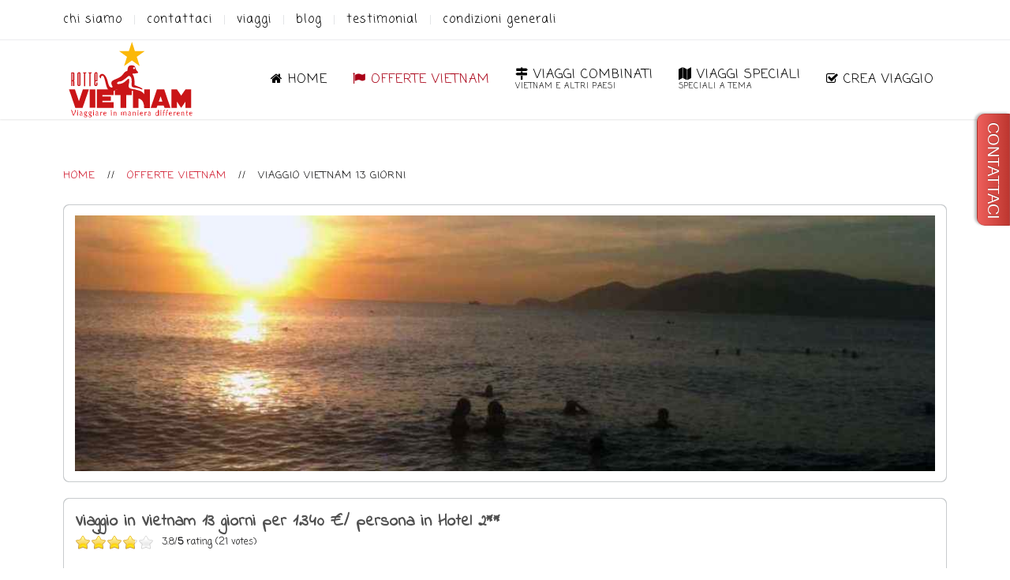

--- FILE ---
content_type: text/html; charset=utf-8
request_url: https://rottevietnam.it/viaggi/13540ex
body_size: 26546
content:
<!DOCTYPE HTML><html lang=it-it dir=ltr data-config='{"twitter":0,"plusone":0,"facebook":0,"style":"viajes"}'><head><meta http-equiv=X-UA-Compatible content="IE=edge"><meta name=viewport content="width=device-width, initial-scale=1"><meta charset=utf-8 /><base href=https://rottevietnam.it/viaggi/13540ex /><meta name=robots content="Index, Follow"/><meta name=description content="Offerta Viaggio in Vietnam di 13 giorni. Viaggio sul mare di Nha Trang e circuito per la Baia di Halong e il Delta del Mekong"/><title>Viaggio in Vietnam Economico 13 giorni - Rotte Vietnam</title><link href=https://rottevietnam.it/viaggi/13540ex rel=canonical /><link href=/templates/rutas2/favicon.ico rel="shortcut icon" type=image/vnd.microsoft.icon /> <script type=application/json class="joomla-script-options new">{"csrf.token":"c6fb35bd7f1780d5dd33eacf08f45fba","system.paths":{"root":"","base":""},"joomla.jtext":{"MOD_PWEBCONTACT_INIT":"Initializing form...","MOD_PWEBCONTACT_SENDING":"Sending...","MOD_PWEBCONTACT_SEND_ERR":"Wait a few seconds before sending next message","MOD_PWEBCONTACT_REQUEST_ERR":"Request error: ","MOD_PWEBCONTACT_COOKIES_ERR":"Enable cookies and refresh page to use this form"}}</script> <script type=application/ld+json data-type=gsd>{"@context":"https://schema.org","@type":"BreadcrumbList","itemListElement":[{"@type":"ListItem","position":1,"name":"Home","item":"https://rottevietnam.it/"},{"@type":"ListItem","position":2,"name":"Offerte Vietnam","item":"https://rottevietnam.it/viaggi/offerte-viaggi"},{"@type":"ListItem","position":3,"name":"Viaggio Vietnam 13 giorni","item":"https://rottevietnam.it/viaggi/13540ex"}]}</script><link rel=apple-touch-icon-precomposed href=/templates/rutas2/apple_touch_icon.png><meta property=og:locale content=it_IT><meta property=og:title content="Viaggio in Vietnam Economico 13 giorni - Rotte Vietnam"><meta property=og:description content="Offerta Viaggio in Vietnam di 13 giorni. Viaggio sul mare di Nha Trang e circuito per la Baia di Halong e il Delta del Mekong"><meta property=og:type content=website><meta property=og:url content=https://rottevietnam.it/viaggi/13540ex><meta property=og:image content=https://rottevietnam.it/images/monoviajes.jpg><meta property=og:image:width content=200><meta property=og:image:height content=200><meta property=og:image:secure_url content=https://rottevietnam.it/images/monoviajes.jpg><meta property=og:site_name content="Viaggi in Vietnam - Rotte Vietnam"><meta property=fb:app_id content=154426421321384><meta name=twitter:card content=summary><meta name=twitter:site content=@rottevietnam><meta name=twitter:title content="Viaggio in Vietnam Economico 13 giorni - Rotte Vietnam"><meta name=twitter:description content="Offerta Viaggio in Vietnam di 13 giorni. Viaggio sul mare di Nha Trang e circuito per la Baia di Halong e il Delta del Mekong"><meta name=twitter:url content=https://rottevietnam.it/viaggi/13540ex><meta name=twitter:image content=https://rottevietnam.it/images/monoviajes.jpg><noscript><style>img.jch-lazyload,iframe.jch-lazyload{display:none}</style> </noscript><style id=jch-optimize-critical-css data-id=357ade9e12dd8b84783d8a6ecaab8fde41c24dd3061aa33119b01d06d70c0bbc>@import 'https://fonts.googleapis.com/css?family=Coming+Soon';@import 'https://fonts.googleapis.com/css?family=Indie+Flower';@import 'https://fonts.googleapis.com/css?family=Coming+Soon';@import 'https://fonts.googleapis.com/css?family=Indie+Flower';.yoo-zoo div,.yoo-zoo dl,.yoo-zoo dt,.yoo-zoo dd,.yoo-zoo ul,.yoo-zoo ol,.yoo-zoo li,.yoo-zoo h1,.yoo-zoo h2,.yoo-zoo h3,.yoo-zoo h4,.yoo-zoo h5,.yoo-zoo h6,.yoo-zoo pre,.yoo-zoo form,.yoo-zoo fieldset,.yoo-zoo input,.yoo-zoo textarea,.yoo-zoo p,.yoo-zoo blockquote,.yoo-zoo th,.yoo-zoo td{margin:0;padding:0}.yoo-zoo fieldset,.yoo-zoo img{border:0}.yoo-zoo a:focus{outline:none}.yoo-zoo p{margin-top:10px;margin-bottom:15px}.yoo-zoo ul,.yoo-zoo ol,.yoo-zoo dl{margin:10px 0;padding-left:30px}.yoo-zoo dl{margin:10px 0}.yoo-zoo dd{padding-left:40px}.yoo-zoo td,.yoo-zoo th{padding:1px}.yoo-zoo a:link,.yoo-zoo a:visited{text-decoration:none}.yoo-zoo a:hover{text-decoration:underline}.yoo-zoo fieldset{margin:10px 0 10px 0;padding:0 10px 10px 10px;border:1px solid #c8c8c8}.yoo-zoo textarea{padding:1px 0 1px 5px}.yoo-zoo textarea,.yoo-zoo input[type='text'],.yoo-zoo input[type='password'],.yoo-zoo select{border:1px solid #c8c8c8;background:#fff}.yoo-zoo textarea:hover,.yoo-zoo input[type='text']:hover,.yoo-zoo input[type='password']:hover,.yoo-zoo select:hover{border-color:#aaa}.yoo-zoo textarea:focus,.yoo-zoo input[type='text']:focus,.yoo-zoo input[type='password']:focus,.yoo-zoo select:focus{border-color:#8c8c8c;outline:2px solid #dcdcdc}.yoo-zoo h1,.yoo-zoo h2,.yoo-zoo h3,.yoo-zoo h4,.yoo-zoo h5,.yoo-zoo h6{margin-bottom:10px;font-weight:normal}.yoo-zoo h1{font-size:36px;line-height:36px;margin-top:25px}.yoo-zoo h2{font-size:24px;line-height:24px;margin-top:25px}.yoo-zoo h3{font-size:18px;line-height:18px;margin-top:15px}.yoo-zoo h4{font-size:16px;line-height:16px;margin-top:15px}.yoo-zoo h5{font-size:14px;line-height:14px;margin-top:10px}.yoo-zoo h6{font-size:14px;line-height:14px;margin-top:10px}.yoo-zoo hr{margin:15px 0 15px 0;display:block;background:#c8c8c8;height:1px;border:none}.yoo-zoo blockquote{margin:10px 0 10px 15px;font-style:italic;font-size:130%}.yoo-zoo pre{margin:10px 0 10px 0px;padding:5px 0 5px 10px;border:1px dotted #aab4be;border-left:20px solid #b4b4b4;background:#fafafa;font-size:90%;color:#2E8B57;font-family:"Courier New",Courier,monospace;white-space:pre-wrap}#yoo-zoo .row,#yoo-zoo .floatbox{overflow:hidden}#yoo-zoo div.box-t1{background:url(/media/zoo/applications/product/templates/default/assets/images/box.png) 0 0 no-repeat}#yoo-zoo div.box-t2{padding:0px 10px 0px 10px;background:url(/media/zoo/applications/product/templates/default/assets/images/box.png) 100% -15px no-repeat}#yoo-zoo div.box-t3{height:9px;border-top:1px solid #C8CBCD;background:#fff}#yoo-zoo div.box-1{border-left:1px solid #C8CBCD;border-right:1px solid #C8CBCD;background:#fff;overflow:hidden}#yoo-zoo div.box-b1{background:url(/media/zoo/applications/product/templates/default/assets/images/box.png) 0 -30px no-repeat}#yoo-zoo div.box-b2{padding:0px 10px 0px 10px;background:url(/media/zoo/applications/product/templates/default/assets/images/box.png) 100% -45px no-repeat}#yoo-zoo div.box-b3{height:9px;border-bottom:1px solid #C8CBCD;background:#fff}#yoo-zoo .row{margin-left:0}@media (min-width:1px){.yoo-zoo img{max-width:100%;height:auto}}#yoo-zoo .item div.box-1{padding:4px 14px 4px 14px}#yoo-zoo .item h3{margin-top:0px;font-size:21px;font-weight:normal}#yoo-zoo .item .element-textarea>*{margin:0px 0px 10px 0px}#yoo-zoo .item .element-textarea *:last-child{margin-bottom:0px}#yoo-zoo .item div.pos-top{margin-bottom:20px;overflow:hidden}#yoo-zoo .item div.pos-top .element{margin-bottom:20px}#yoo-zoo .item div.pos-top .element.last{margin-bottom:0px}#yoo-zoo .item>div.floatbox{margin-bottom:20px}#yoo-zoo .item div.media-left{margin-right:15px;float:left}#yoo-zoo .item h1.pos-title{margin:0px;font-weight:bold;color:#505050;font-size:21px;line-height:32px}#yoo-zoo .item div.pos-description{}#yoo-zoo .item div.pos-description .element{margin-top:20px}#yoo-zoo .item div.pos-description .element-rating{margin-top:0px}#yoo-zoo .item div.pos-description div.rating{overflow:hidden}#yoo-zoo .item div.pos-description div.rating div.rating-container{margin-right:10px;float:left}#yoo-zoo .item div.pos-description div.rating div.vote-message{line-height:20px}#yoo-zoo .item div.pos-related{margin-top:40px;overflow:hidden}#yoo-zoo .item div.pos-related h3{margin-bottom:10px;padding-bottom:10px;border-bottom:1px solid #E6E7E8;color:#323232}#yoo-zoo .item div.pos-related .element-relateditems>div{width:50%;margin-bottom:20px;float:left}#yoo-zoo .pos-related div.media-left{margin-right:15px;float:left}#yoo-zoo .pos-related h4.sub-pos-title{margin:5px 0px 0px 0px;font-size:16px;font-weight:bold;line-height:16px}#yoo-zoo .pos-related h4.sub-pos-title a{text-decoration:none}#yoo-zoo .pos-related div.sub-pos-description{}#yoo-zoo .pos-related div.sub-pos-description .element{margin-top:7px}#yoo-zoo .pos-related div.sub-pos-description .element-textarea>*{margin:0px 0px 7px 0px}#yoo-zoo .pos-related div.sub-pos-description .element-textarea>*:last-child{margin:0px}@media (max-width:479px){#yoo-zoo .item div.pos-related .element-relateditems>div{width:100%}#yoo-zoo .item div.media-left,#yoo-zoo .item div.media-right,#yoo-zoo .pos-related div.media-left,#yoo-zoo .pos-related div.media-right{margin:0 auto;float:none}}.yoo-zoo.rating{font-size:12px}.yoo-zoo.rating div.rating-container{position:relative;height:20px;background:url(/media/zoo/elements/rating/assets/images/stars.png) 0 0 repeat-x;overflow:hidden}.yoo-zoo.rating div.previous-rating{height:20px;background:url(/media/zoo/elements/rating/assets/images/stars.png) 0 -20px repeat-x}.yoo-zoo.rating div.current-rating div{position:absolute;top:0px;left:0px;height:20px;cursor:pointer}.yoo-zoo.rating div.star1{width:20px}.yoo-zoo.rating div.star2{width:40px}.yoo-zoo.rating div.star3{width:60px}.yoo-zoo.rating div.star4{width:80px}.yoo-zoo.rating div.star5{width:100px}:root .fa-flip-both,:root .fa-flip-horizontal,:root .fa-flip-vertical,:root .fa-rotate-90,:root .fa-rotate-180,:root .fa-rotate-270{-webkit-filter:none;filter:none}.fa,.far,.fas{font-family:"Font Awesome 5 Free"}.fa,.fas{font-weight:900}form.pwebcontact-form .btn{display:inline-block;padding:4px 12px;margin-bottom:0;font-size:14px;line-height:20px;color:#333;text-align:center;text-shadow:0 1px 1px rgba(255,255,255,0.75);vertical-align:middle;cursor:pointer;background-color:#f5f5f5;background-image:-webkit-gradient(linear,left top,left bottom,from(#ffffff),to(#e6e6e6));background-image:-o-linear-gradient(top,#ffffff,#e6e6e6);background-image:linear-gradient(to bottom,#ffffff,#e6e6e6);background-repeat:repeat-x;border:1px solid;border-color:#e6e6e6 #e6e6e6 #bfbfbf;border-color:rgba(0,0,0,0.1) rgba(0,0,0,0.1) rgba(0,0,0,0.25);border-bottom-color:#b3b3b3;border-radius:4px;-webkit-box-shadow:inset 0 1px 0 rgba(255,255,255,0.2),0 1px 2px rgba(0,0,0,0.05);box-shadow:inset 0 1px 0 rgba(255,255,255,0.2),0 1px 2px rgba(0,0,0,0.05)}form.pwebcontact-form .btn:hover,form.pwebcontact-form .btn:focus,form.pwebcontact-form .btn:active{color:#333;background-color:#e6e6e6}form.pwebcontact-form .btn:active{background-color:#ccc}form.pwebcontact-form .btn:hover,form.pwebcontact-form .btn:focus{color:#333;text-decoration:none;background-position:0 -15px;-webkit-transition:background-position 0.1s linear;-o-transition:background-position 0.1s linear;transition:background-position 0.1s linear}form.pwebcontact-form .btn:focus{outline:thin dotted #333;outline-offset:-2px}form.pwebcontact-form .btn:active{background-image:none;outline:0;-webkit-box-shadow:inset 0 2px 4px rgba(0,0,0,0.15),0 1px 2px rgba(0,0,0,0.05);box-shadow:inset 0 2px 4px rgba(0,0,0,0.15),0 1px 2px rgba(0,0,0,0.05)}form.pwebcontact-form button.btn::-moz-focus-inner,form.pwebcontact-form input[type="submit"].btn::-moz-focus-inner{padding:0;border:0}.hide{display:none}@media (max-width:767px){div.modal{position:fixed;top:20px;right:20px;left:20px;width:auto;margin:0}div.modal.fade{top:-100px}}@media (max-width:480px){div.modal{top:10px;right:10px;left:10px}}.pwebcontact-box,form.pwebcontact-form .btn{font-family:"Helvetica Neue",Helvetica,Arial,sans-serif;font-size:12px}div.pwebcontact,div.pwebcontact *,div.pweb-modal,div.pweb-modal *,.pwebcontact_toggler{-webkit-box-sizing:content-box;box-sizing:content-box}.pweb-left,.pweb-right,.pweb-top,.pweb-bottom{position:fixed;z-index:1030}.pweb-left{left:0}.pweb-right{right:0}.pweb-top{top:0}.pweb-bottom{bottom:0}.pweb-offset-top.pweb-left,.pweb-offset-top.pweb-right{top:20%}.pwebcontact_toggler{position:relative;z-index:1;display:block;width:100px;height:30px;line-height:30px;padding:5px 10px;text-decoration:none;text-align:left;cursor:pointer}.pwebcontact_toggler:hover{color:inherit;text-decoration:none;-webkit-transition:background-position .1s linear;-o-transition:background-position .1s linear;transition:background-position .1s linear}.pweb-vertical.pweb-left .pwebcontact_toggler,.pweb-vertical.pweb-right .pwebcontact_toggler{width:30px;height:120px;padding:10px 5px}.pwebcontact_toggler.pweb-radius{border-radius:10px}.pweb-right .pwebcontact_toggler.pweb-radius{border-radius:10px 0 0 10px}.pweb-vertical.pweb-left .pwebcontact_toggler .pweb-text,.pweb-vertical.pweb-right .pwebcontact_toggler .pweb-text{display:block;width:100%;height:100%;background-repeat:no-repeat;background-position:left top;text-align:center;font-size:1.4em}.pweb-vertical-css .pweb-text{display:inline-block;white-space:nowrap;-webkit-writing-mode:vertical-lr;-ms-writing-mode:tb-lr;writing-mode:vertical-lr}.pwebcontact.pweb-slidebox.pweb-vertical.pweb-right .pwebcontact_toggler{top:10px;right:0}.pwebcontact.pweb-slidebox.pweb-toggler-slide.pweb-vertical.pweb-right .pwebcontact_toggler{top:0;left:-42px;right:auto}.pwebcontact-container{background-repeat:no-repeat !important;text-align:left}.pweb-slidebox .pwebcontact-container,.pweb-modal .pwebcontact-container{background-color:#FFF}.pwebcontact.pweb-slidebox.pweb-right.pweb-vertical .pwebcontact-container{padding-right:50px}.pwebcontact-box{position:relative;z-index:0}.pwebcontact.pweb-modal .pwebcontact-box{display:none}.pwebcontact.pweb-slidebox.pweb-right.pweb-vertical .pwebcontact-box{top:0;right:0}.pwebcontact.pweb-slidebox.pweb-toggler-slide.pweb-right.pweb-vertical .pwebcontact-container{padding-right:10px}.pwebcontact.pweb-slidebox.pweb-right.pweb-radius .pwebcontact-container{border-radius:10px 0 0 10px}.pwebcontact_toggler.pweb-shadow{-webkit-box-shadow:0 0 4px rgba(0,0,0,0.5);box-shadow:0 0 4px rgba(0,0,0,0.5)}.pwebcontact.pweb-vertical.pweb-right .pwebcontact_toggler.pweb-shadow{-webkit-box-shadow:-3px -1px 3px rgba(0,0,0,0.25);box-shadow:-3px -1px 3px rgba(0,0,0,0.25)}.pwebcontact-modal.modal{position:fixed !important;left:0 !important;right:0 !important;top:0 !important;bottom:0 !important;width:auto !important;height:auto !important;margin:0 !important;padding:0 10px !important;border:0 !important;background:transparent !important;overflow-x:auto;overflow-y:scroll;-webkit-box-shadow:none !important;box-shadow:none !important}.modal-dialog{pointer-events:all !important}.pwebcontact-box.pweb-modal{margin:30px auto !important;width:auto !important;min-width:200px;max-width:600px;height:auto !important;min-height:200px;padding:0}.pwebcontact-box.pweb-modal .pwebcontact-container{padding:15px;position:static !important;width:auto !important;margin:0 !important;max-width:unset}.pwebcontact-box.pweb-modal.pweb-radius .pwebcontact-container,.ui-effects-transfer.pweb-genie.pweb-radius{border-radius:10px}.pwebcontact-box.pweb-modal.pweb-shadow .pwebcontact-container,.ui-effects-transfer.pweb-genie.pweb-shadow{-webkit-box-shadow:0 0 4px rgba(0,0,0,0.5);box-shadow:0 0 4px rgba(0,0,0,0.5)}.pweb-button-close{position:absolute;right:5px;top:5px;display:block;width:20px !important;height:20px !important;line-height:20px !important;padding:0 !important;border:none !important;cursor:pointer;background:none !important;overflow:hidden !important;-webkit-box-shadow:none !important;box-shadow:none !important;text-align:center;font-size:20px !important}.pweb-modal .pweb-button-close{background:url([data-uri]%3D) no-repeat center !important;width:0 !important;height:0 !important;right:-15px;top:-15px;padding:30px 0 0 30px !important}form.pwebcontact-form{margin:0}form.pwebcontact-form .pweb-field-container{margin-bottom:8px}form.pwebcontact-form .pweb-label,form.pwebcontact-form .pweb-field{float:none;width:100%}form.pwebcontact-form .pweb-label label{display:block;margin:0;padding:0;word-wrap:break-word;width:auto;max-width:100%}form.pwebcontact-form .pweb-msg{line-height:16px;min-height:16px}form.pwebcontact-form .pweb-msg .pweb-progress{background-color:#f2f2f2;background-position:20px 20px;padding-left:40px;color:#999}form.pwebcontact-form .pweb-msg .pweb-progress,.pweb-modal.modal .modal-body.pweb-progress{background-repeat:no-repeat;background-image:url([data-uri])}form.pwebcontact-form .pweb-msg>div{padding:20px}form.pwebcontact-form .pweb-msg-after{}form.pwebcontact-form input.pweb-input,form.pwebcontact-form select,form.pwebcontact-form textarea,form.pwebcontact-form div.chzn-container a,form.pwebcontact-form div.chzn-container ul.chzn-choices,form.pwebcontact.form joomla-field-fancy-select div.choices{float:none;padding:2px 4px !important;margin:0;width:100%;outline:none;-webkit-box-sizing:border-box !important;box-sizing:border-box !important;border-radius:0;-webkit-box-shadow:none;box-shadow:none}form.pwebcontact-form input.pweb-input,form.pwebcontact-form .pweb-select{max-width:100%;line-height:22px;height:26px}form.pwebcontact-form .pweb-select{padding-right:2px}form.pwebcontact-form textarea{height:auto !important;min-height:70px}form.pwebcontact-form input.pweb-input:focus,form.pwebcontact-form select:focus,form.pwebcontact-form textarea:focus,form.pwebcontact-form div.chzn-container a:focus{-webkit-transition:border .2s linear,-webkit-box-shadow .2s linear;transition:border .2s linear,-webkit-box-shadow .2s linear;-o-transition:border .2s linear,box-shadow .2s linear;transition:border .2s linear,box-shadow .2s linear;transition:border .2s linear,box-shadow .2s linear,-webkit-box-shadow .2s linear}form.pwebcontact-form div.chzn-container a{padding-top:0 !important;padding-bottom:0 !important}form.pwebcontact-form div.chzn-container a:hover{text-decoration:none}form.pwebcontact-form button,form.pwebcontact-form .btn{float:none;width:auto;height:auto;padding:4px 12px;cursor:pointer;border-radius:0;-webkit-box-shadow:0 1px 2px rgba(0,0,0,0.2) inset;box-shadow:0 1px 2px rgba(0,0,0,0.2) inset}form.pwebcontact-form button:hover,form.pwebcontact-form .btn:hover{-webkit-transition:background-position .1s linear,background-color .1s linear;-o-transition:background-position .1s linear,background-color .1s linear;transition:background-position .1s linear,background-color .1s linear}.pweb-radius form.pwebcontact-form input.pweb-input,.pweb-radius form.pwebcontact-form select,.pweb-radius form.pwebcontact-form textarea,.pweb-radius form.pwebcontact-form div.chzn-container a,.pweb-radius form.pwebcontact-form div.chzn-container ul.chzn-choices,.pweb-radius form.pwebcontact.form joomla-field-fancy-select div.choices{border-radius:3px}.pweb-radius form.pwebcontact-form button,.pweb-radius form.pwebcontact-form .btn{border-radius:4px}.pweb-radius form.pwebcontact-form .pweb-msg>div{border-radius:3px}.pweb-shadow form.pwebcontact-form input.pweb-input,.pweb-shadow form.pwebcontact-form select,.pweb-shadow form.pwebcontact-form textarea,.pweb-shadow form.pwebcontact-form div.chzn-container a,.pweb-shadow form.pwebcontact-form div.chzn-container ul.chzn-choices,.pweb-shadow form.pwebcontact.form joomla-field-fancy-select div.choices{-webkit-box-shadow:0 0 5px rgba(0,0,0,0.4),0 1px 2px rgba(0,0,0,0.2) inset;box-shadow:0 0 5px rgba(0,0,0,0.4),0 1px 2px rgba(0,0,0,0.2) inset}.pweb-shadow form.pwebcontact-form button{-webkit-box-shadow:0 0 5px rgba(0,0,0,0.4);box-shadow:0 0 5px rgba(0,0,0,0.4)}form.pwebcontact-form input.pweb-input:focus,form.pwebcontact-form select:focus,form.pwebcontact-form textarea:focus,form.pwebcontact-form div.chzn-container a:focus{outline:none;-webkit-box-shadow:0 0 5px rgba(0,0,0,0.4),0 1px 2px rgba(0,0,0,0.2) inset !important;box-shadow:0 0 5px rgba(0,0,0,0.4),0 1px 2px rgba(0,0,0,0.2) inset !important}.pweb-labels-above form.pwebcontact-form .pweb-label{margin-bottom:3px}form.pwebcontact-form label .pweb-asterisk{color:#f00;font-weight:bold}.fade{opacity:0;-webkit-transition:opacity 0.15s linear;-o-transition:opacity 0.15s linear;transition:opacity 0.15s linear}.pwebcontact-box:before,.pwebcontact-box:after,.pweb-fields:before,.pweb-fields:after,.pweb-fields-group:before,.pweb-fields-group:after,.pweb-field-container:before,.pweb-field-container:after,.pweb-uploader .files>div:before,.pweb-uploader .files>div:after{content:"";display:table;line-height:0}.pwebcontact-box:after,.pweb-fields,.pweb-fields:after,.pweb-fields-group:after,.pweb-field-container:after,.pweb-uploader .files>div:after{clear:both}.ui-effects-transfer.pweb-genie{z-index:1049;-o-animation-fill-mode:forwards;-o-transform-origin:50% 50%;-moz-animation-fill-mode:forwards;-moz-transform-origin:50% 50%;-webkit-animation-fill-mode:forwards;-webkit-transform-origin:50% 50%;animation-fill-mode:forwards;-ms-transform-origin:50% 50%;transform-origin:50% 50%;-webkit-animation-duration:400ms;animation-duration:400ms}.pweb-bg-white .pwebcontact-container,.pweb-bg-white.ui-effects-transfer.pweb-genie{background-color:#FFF}.pweb-bg-white form.pwebcontact-form label,.pweb-bg-white form.pwebcontact-form .pweb-separator-text,.pweb-bg-white form.pwebcontact-form .pweb-msg,.pweb-bg-white form.pwebcontact-form .pweb-chars-counter,.pweb-bg-white form.pwebcontact-form .pweb-uploader,.pweb-bg-white .pwebcontact-box .pweb-dropzone{color:#333}.pweb-bg-white form.pwebcontact-form label .pweb-asterisk{color:#f00}.pweb-bg-white.pwebcontact-box.pweb-modal .pwebcontact-container,.pweb-bg-white.ui-effects-transfer.pweb-genie{border:1px solid #bbb;border-color:rgba(0,0,0,0.3)}.pweb-form-red .pwebcontact-box,.pweb-form-red form.pwebcontact-form label,.pweb-form-red form.pwebcontact-form input,.pweb-form-red form.pwebcontact-form textarea,.pweb-form-red form.pwebcontact-form select,.pweb-form-red form.pwebcontact-form div.chzn-container a,.pweb-form-red form.pwebcontact-form div.chzn-container ul.chzn-choices,.pweb-form-red form.pwebcontact-form joomla-field-fancy-select div.choices,.pweb-form-red form.pwebcontact-form button,.pweb-form-red form.pwebcontact-form .btn{font-family:"Helvetica Neue",Helvetica,Arial,sans-serif;font-size:12px}.pweb-form-red form.pwebcontact-form a,.pweb-form-red .pweb-button-close{color:#bd362f;text-decoration:none;background:none}.pweb-form-red form.pwebcontact-form a:hover{text-decoration:underline}.pweb-form-red form.pwebcontact-form input.pweb-input,.pweb-form-red form.pwebcontact-form select,.pweb-form-red form.pwebcontact-form div.chzn-container a,.pweb-form-red form.pwebcontact-form div.chzn-container ul.chzn-choices,.pweb-form-red form.pwebcontact-form joomla-field-fancy-select div.choices,.pweb-form-red form.pwebcontact-form textarea{background:#fff;color:#333;border:1px solid #aaa;-webkit-box-shadow:0 1px 2px rgba(0,0,0,0.2) inset;box-shadow:0 1px 2px rgba(0,0,0,0.2) inset}.pweb-form-red.pweb-shadow form.pwebcontact-form input.pweb-input,.pweb-form-red.pweb-shadow form.pwebcontact-form select,.pweb-form-red.pweb-shadow form.pwebcontact-form div.chzn-container a,.pweb-form-red.pweb-shadow form.pwebcontact-form div.chzn-container ul.chzn-choices,.pweb-form-red.pweb-shadow form.pwebcontact-form joomla-field-fancy-select div.choices,.pweb-form-red.pweb-shadow form.pwebcontact-form textarea{-webkit-box-shadow:0 0 5px #bbb,0 1px 2px rgba(0,0,0,0.2) inset;box-shadow:0 0 5px #bbb,0 1px 2px rgba(0,0,0,0.2) inset}.pweb-form-red form.pwebcontact-form input.pweb-input:focus,.pweb-form-red form.pwebcontact-form select:focus,.pweb-form-red form.pwebcontact-form div.chzn-container a:focus,.pweb-form-red form.pwebcontact-form textarea:focus{border-color:#A82E2A !important;-webkit-box-shadow:0 0 5px #bd362f,0 1px 2px rgba(0,0,0,0.2) inset !important;box-shadow:0 0 5px #bd362f,0 1px 2px rgba(0,0,0,0.2) inset !important}.pweb-form-red form.pwebcontact-form button,.pweb-form-red form.pwebcontact-form .btn,.pweb-form-red form.pwebcontact-form .choices__list--multiple .choices__item{color:#fff !important;text-shadow:0 -1px 0 rgba(0,0,0,0.25);border:1px solid;border-color:#bd362f #bd362f #A82E2A;border-color:rgba(0,0,0,0.1) rgba(0,0,0,0.1) rgba(0,0,0,0.25);background:#bd362f;background-image:-o-linear-gradient(top,#ee5f5b,#bd362f);background-image:-webkit-gradient(linear,left top,left bottom,from(#ee5f5b),to(#bd362f));background-image:linear-gradient(to bottom,#ee5f5b,#bd362f);background-repeat:repeat-x;-webkit-box-shadow:0 1px 0 rgba(255,255,255,0.2) inset;box-shadow:0 1px 0 rgba(255,255,255,0.2) inset}.pweb-form-red.pweb-shadow form.pwebcontact-form button,.pweb-form-red.pweb-shadow form.pwebcontact-form .btn{-webkit-box-shadow:0 1px 0 rgba(255,255,255,0.2) inset,0 1px 2px rgba(0,0,0,0.05);box-shadow:0 1px 0 rgba(255,255,255,0.2) inset,0 1px 2px rgba(0,0,0,0.05)}.pweb-form-red form.pwebcontact-form button:hover,.pweb-form-red form.pwebcontact-form .btn:hover{background-color:#bd362f;background-position:0 -30px}.pwebcontact_toggler.pweb-toggler-red{font-family:"Helvetica Neue",Helvetica,Arial,sans-serif;font-size:12px}.pwebcontact_toggler.pweb-toggler-red{color:#fff;text-shadow:0 -1px 0 rgba(0,0,0,0.25);border:1px solid;border-color:#bd362f #bd362f #A82E2A;border-color:rgba(0,0,0,0.1) rgba(0,0,0,0.1) rgba(0,0,0,0.25);background-color:#bd362f;background-image:-o-linear-gradient(top,#ee5f5b,#bd362f);background-image:-webkit-gradient(linear,left top,left bottom,from(#ee5f5b),to(#bd362f));background-image:linear-gradient(to bottom,#ee5f5b,#bd362f)}.pweb-vertical.pweb-right .pwebcontact_toggler.pweb-toggler-red{border-color:#bd362f #A82E2A #bd362f #bd362f;border-color:rgba(0,0,0,0.1) rgba(0,0,0,0.25) rgba(0,0,0,0.1) rgba(0,0,0,0.1);background-image:-o-linear-gradient(left,#ee5f5b,#bd362f);background-image:-webkit-gradient(linear,left top,right top,from(#ee5f5b),to(#bd362f));background-image:linear-gradient(to right,#ee5f5b,#bd362f)}.pwebcontact_toggler.pweb-toggler-red:hover,.pwebcontact_toggler.pweb-toggler-red.pweb-opened{background-image:none !important;background-position:0 -30px}.pweb-vertical.pweb-right .pwebcontact_toggler.pweb-toggler-red:hover,.pweb-vertical.pweb-right .pwebcontact_toggler.pweb-toggler-red.pweb-opened{background-position:30px 0}@supports (display:block){}@supports (-webkit-background-clip:text){}@supports (filter:blur(0)){}@-moz-document url-prefix(){}@supports (-ms-ime-align:auto){}#pwebcontact106_toggler{font-size:14px}#pwebcontact106_box{max-width:721px}#pwebcontact106_container{background-image:url(/images/jch-optimize/ng/images_contact-aix.webp);background-position:left center;padding-left:200px}@media(max-width:480px){#pwebcontact106_container{background-image:none;padding-left:10px}}article,aside,details,figcaption,figure,footer,header,hgroup,nav,section{display:block}html{font-size:100%;-webkit-text-size-adjust:100%;-ms-text-size-adjust:100%}a:focus{outline:thin dotted #333;outline:5px auto -webkit-focus-ring-color;outline-offset:-2px}a:hover,a:active{outline:0}sub,sup{position:relative;font-size:75%;line-height:0;vertical-align:baseline}sup{top:-0.5em}sub{bottom:-0.25em}img{max-width:100%;width:auto\9;height:auto;vertical-align:middle;border:0;-ms-interpolation-mode:bicubic}button,input,select,textarea{margin:0;font-size:100%;vertical-align:middle}button,input{*overflow:visible;line-height:normal}button::-moz-focus-inner,input::-moz-focus-inner{padding:0;border:0}button,html input[type="button"],input[type="reset"],input[type="submit"]{-webkit-appearance:button;cursor:pointer}label,select,button,input[type="button"],input[type="reset"],input[type="submit"],input[type="radio"],input[type="checkbox"]{cursor:pointer}textarea{overflow:auto;vertical-align:top}@media print{*{text-shadow:none !important;color:#000 !important;background:transparent !important;box-shadow:none !important}a,a:visited{text-decoration:underline}a[href]:after{content:" (" attr(href) ")"}.ir a:after,a[href^="javascript:"]:after,a[href^="#"]:after{content:""}pre,blockquote{border:1px solid #999;page-break-inside:avoid}thead{display:table-header-group}tr,img{page-break-inside:avoid}img{max-width:100% !important}p,h2,h3{orphans:3;widows:3}h2,h3{page-break-after:avoid}}body{margin:0;font-family:'Coming Soon';font-size:16px;line-height:23px;color:#0e0e0f;background-color:#fff}a{color:#ce1126;text-decoration:none}a:hover,a:focus{color:#700915;text-decoration:underline}.row{margin-left:-20px;*zoom:1}.row:before,.row:after{display:table;content:"";line-height:0}.row:after{clear:both}p{margin:0 0 11.5px}strong{font-weight:bold}em{font-style:italic}h1,h2,h3,h4,h5,h6{margin:11.5px 0;font-family:inherit;font-weight:normal;line-height:23px;color:#ce1126;text-rendering:optimizelegibility}h1,h2,h3{line-height:46px}h1{font-size:44px}h2{font-size:36px}h3{font-size:28px}h4{font-size:20px}h5{font-size:16px}h6{font-size:13.6px}ul,ol{padding:0;margin:0 0 11.5px 25px}ul ul,ul ol,ol ol,ol ul{margin-bottom:0}li{line-height:23px}dl{margin-bottom:23px}dt,dd{line-height:23px}dt{font-weight:bold}dd{margin-left:11.5px}hr{margin:23px 0;border:0;border-top:1px solid #ededf0;border-bottom:1px solid #fff}blockquote{padding:0 0 0 15px;margin:0 0 23px;border-left:5px solid #ededf0}q:before,q:after,blockquote:before,blockquote:after{content:""}code,pre{padding:0 3px 2px;font-family:Consolas,monospace,serif;font-size:14px;color:#253e59;-webkit-border-radius:3px;-moz-border-radius:3px;border-radius:3px}code{padding:2px 4px;color:#d14;background-color:#f7f7f9;border:1px solid #e1e1e8;white-space:nowrap}pre{display:block;padding:11px;margin:0 0 11.5px;font-size:15px;line-height:23px;word-break:break-all;word-wrap:break-word;white-space:pre;white-space:pre-wrap;background-color:#f5f5f5;border:1px solid #ccc;border:1px solid rgba(0,0,0,0.15);-webkit-border-radius:0;-moz-border-radius:0;border-radius:0}form{margin:0 0 23px}fieldset{padding:0;margin:0;border:0}label,input,button,select,textarea{font-size:16px;font-weight:normal;line-height:23px}input,button,select,textarea{font-family:'Coming Soon'}label{display:block;margin-bottom:5px}select,textarea,input[type="text"],input[type="password"],input[type="datetime"],input[type="datetime-local"],input[type="date"],input[type="month"],input[type="time"],input[type="week"],input[type="number"],input[type="email"],input[type="url"],input[type="search"],input[type="tel"],input[type="color"],.uneditable-input{display:inline-block;height:23px;padding:4px 6px;margin-bottom:11.5px;font-size:16px;line-height:23px;color:#2c4b6b;-webkit-border-radius:0;-moz-border-radius:0;border-radius:0;vertical-align:middle}input,textarea,.uneditable-input{width:206px}textarea{height:auto}textarea,input[type="text"],input[type="password"],input[type="datetime"],input[type="datetime-local"],input[type="date"],input[type="month"],input[type="time"],input[type="week"],input[type="number"],input[type="email"],input[type="url"],input[type="search"],input[type="tel"],input[type="color"],.uneditable-input{background-color:#fff;border:1px solid #ededf0;-webkit-box-shadow:inset 0 1px 1px rgba(0,0,0,0.075);-moz-box-shadow:inset 0 1px 1px rgba(0,0,0,0.075);box-shadow:inset 0 1px 1px rgba(0,0,0,0.075);-webkit-transition:border linear .2s,box-shadow linear .2s;-moz-transition:border linear .2s,box-shadow linear .2s;-o-transition:border linear .2s,box-shadow linear .2s;transition:border linear .2s,box-shadow linear .2s}textarea:focus,input[type="text"]:focus,input[type="password"]:focus,input[type="datetime"]:focus,input[type="datetime-local"]:focus,input[type="date"]:focus,input[type="month"]:focus,input[type="time"]:focus,input[type="week"]:focus,input[type="number"]:focus,input[type="email"]:focus,input[type="url"]:focus,input[type="search"]:focus,input[type="tel"]:focus,input[type="color"]:focus,.uneditable-input:focus{border-color:rgba(82,168,236,0.8);outline:0;outline:thin dotted \9;-webkit-box-shadow:inset 0 1px 1px rgba(0,0,0,.075),0 0 8px rgba(82,168,236,.6);-moz-box-shadow:inset 0 1px 1px rgba(0,0,0,.075),0 0 8px rgba(82,168,236,.6);box-shadow:inset 0 1px 1px rgba(0,0,0,.075),0 0 8px rgba(82,168,236,.6)}input[type="radio"],input[type="checkbox"]{margin:4px 0 0;*margin-top:0;margin-top:1px \9;line-height:normal}input[type="file"],input[type="image"],input[type="submit"],input[type="reset"],input[type="button"],input[type="radio"],input[type="checkbox"]{width:auto}select,input[type="file"]{height:33px;*margin-top:4px;line-height:33px}select{width:220px;border:1px solid #ededf0;background-color:#fff}select:focus,input[type="file"]:focus,input[type="radio"]:focus,input[type="checkbox"]:focus{outline:thin dotted #333;outline:5px auto -webkit-focus-ring-color;outline-offset:-2px}.uneditable-input,.uneditable-textarea{color:#a3a9b0;background-color:#fcfcfc;border-color:#ededf0;-webkit-box-shadow:inset 0 1px 2px rgba(0,0,0,0.025);-moz-box-shadow:inset 0 1px 2px rgba(0,0,0,0.025);box-shadow:inset 0 1px 2px rgba(0,0,0,0.025);cursor:not-allowed}.uneditable-input{overflow:hidden;white-space:nowrap}.uneditable-textarea{width:auto;height:auto}input:-moz-placeholder,textarea:-moz-placeholder{color:#a3a9b0}input:-ms-input-placeholder,textarea:-ms-input-placeholder{color:#a3a9b0}input::-webkit-input-placeholder,textarea::-webkit-input-placeholder{color:#a3a9b0}input,textarea,.uneditable-input{margin-left:0}input:focus:invalid,textarea:focus:invalid,select:focus:invalid{color:#b94a48;border-color:#ee5f5b}input:focus:invalid:focus,textarea:focus:invalid:focus,select:focus:invalid:focus{border-color:#e9322d;-webkit-box-shadow:0 0 6px #f8b9b7;-moz-box-shadow:0 0 6px #f8b9b7;box-shadow:0 0 6px #f8b9b7}table{max-width:100%;background-color:transparent;border-collapse:collapse;border-spacing:0}.fade{opacity:0;-webkit-transition:opacity 0.15s linear;-moz-transition:opacity 0.15s linear;-o-transition:opacity 0.15s linear;transition:opacity 0.15s linear}.btn{display:inline-block;*display:inline;*zoom:1;padding:4px 12px;margin-bottom:0;font-size:16px;line-height:23px;text-align:center;vertical-align:middle;cursor:pointer;color:#253e59;text-shadow:0 1px 1px rgba(255,255,255,0.75);background-color:#a9acaf;background-image:-moz-linear-gradient(top,#ffffff,#283038);background-image:-webkit-gradient(linear,0 0,0 100%,from(#ffffff),to(#283038));background-image:-webkit-linear-gradient(top,#ffffff,#283038);background-image:-o-linear-gradient(top,#ffffff,#283038);background-image:linear-gradient(to bottom,#ffffff,#283038);background-repeat:repeat-x;filter:progid:DXImageTransform.Microsoft.gradient(startColorstr='#ffffffff',endColorstr='#ff283038',GradientType=0);border-color:#283038 #283038 #08090b;*background-color:#283038;filter:progid:DXImageTransform.Microsoft.gradient(enabled = false);border:1px solid #ccc;*border:0;border-bottom-color:#b3b3b3;-webkit-border-radius:0;-moz-border-radius:0;border-radius:0;*margin-left:.3em;-webkit-box-shadow:inset 0 1px 0 rgba(255,255,255,.2),0 1px 2px rgba(0,0,0,.05);-moz-box-shadow:inset 0 1px 0 rgba(255,255,255,.2),0 1px 2px rgba(0,0,0,.05);box-shadow:inset 0 1px 0 rgba(255,255,255,.2),0 1px 2px rgba(0,0,0,.05)}.btn:hover,.btn:focus,.btn:active,.btn.active,.btn.disabled,.btn[disabled]{color:#253e59;background-color:#283038;*background-color:#1d2329}.btn:active,.btn.active{background-color:#13161a \9}.btn:first-child{*margin-left:0}.btn:hover,.btn:focus{color:#253e59;text-decoration:none;background-position:0 -15px;-webkit-transition:background-position 0.1s linear;-moz-transition:background-position 0.1s linear;-o-transition:background-position 0.1s linear;transition:background-position 0.1s linear}.btn:focus{outline:thin dotted #333;outline:5px auto -webkit-focus-ring-color;outline-offset:-2px}.btn.active,.btn:active{background-image:none;outline:0;-webkit-box-shadow:inset 0 2px 4px rgba(0,0,0,.15),0 1px 2px rgba(0,0,0,.05);-moz-box-shadow:inset 0 2px 4px rgba(0,0,0,.15),0 1px 2px rgba(0,0,0,.05);box-shadow:inset 0 2px 4px rgba(0,0,0,.15),0 1px 2px rgba(0,0,0,.05)}.btn.disabled,.btn[disabled]{cursor:default;background-image:none;opacity:0.65;filter:alpha(opacity=65);-webkit-box-shadow:none;-moz-box-shadow:none;box-shadow:none}button.btn,input[type="submit"].btn{*padding-top:3px;*padding-bottom:3px}button.btn::-moz-focus-inner,input[type="submit"].btn::-moz-focus-inner{padding:0;border:0}.modal-body{width:98%;position:relative;max-height:400px;padding:1%}div.modal{position:fixed;top:5%;left:50%;z-index:1050;width:80%;margin-left:-40%;background-color:#fff;border:1px solid #999;border:1px solid rgba(0,0,0,0.3);*border:1px solid #999;-webkit-border-radius:6px;-moz-border-radius:6px;border-radius:6px;-webkit-box-shadow:0 3px 7px rgba(0,0,0,0.3);-moz-box-shadow:0 3px 7px rgba(0,0,0,0.3);box-shadow:0 3px 7px rgba(0,0,0,0.3);-webkit-background-clip:padding-box;-moz-background-clip:padding-box;background-clip:padding-box;outline:none}div.modal.fade{-webkit-transition:opacity .3s linear,top .3s ease-out;-moz-transition:opacity .3s linear,top .3s ease-out;-o-transition:opacity .3s linear,top .3s ease-out;transition:opacity .3s linear,top .3s ease-out;top:-25%}.hide{display:none}@-ms-viewport{width:device-width}@media (max-width:767px){body{padding-left:20px;padding-right:20px}.row,.thumbnails{margin-left:0}.input-large,.input-xlarge,.input-xxlarge,input[class*="span"],select[class*="span"],textarea[class*="span"],.uneditable-input{display:block;width:100%;min-height:33px;-webkit-box-sizing:border-box;-moz-box-sizing:border-box;box-sizing:border-box;min-height:auto}}@media (max-width:480px){input[type="checkbox"],input[type="radio"]{border:1px solid #ccc}}@media (min-width:768px) and (max-width:979px){.row{margin-left:-20px;*zoom:1}.row:before,.row:after{display:table;content:"";line-height:0}.row:after{clear:both}[class*="span"]{float:left;min-height:1px;margin-left:20px}input,textarea,.uneditable-input{margin-left:0}}@media (min-width:1200px){.row{margin-left:-30px;*zoom:1}.row:before,.row:after{display:table;content:"";line-height:0}.row:after{clear:both}[class*="span"]{float:left;min-height:1px;margin-left:30px}input,textarea,.uneditable-input{margin-left:0}.thumbnails{margin-left:-30px}}@media (max-width:979px){body{padding-top:0}}.btn{border:none;border-radius:0;border-color:transparent;box-shadow:none;text-shadow:none;line-height:22px;background:#13202e;color:#fff;padding:0 33px;border-radius:3px;overflow:hidden;z-index:1;font-family:'Coming Soon';font-weight:300;text-transform:none;letter-spacing:0;-webkit-transition:all 0.15s ease-in-out;transition:all 0.15s ease-in-out;-webkit-backface-visibility:hidden}.btn:hover,.btn:focus{background-position:0 0;-webkit-transition:none;transition:none;background-color:#2c353e;color:#fff}.btn.active,.btn:active{box-shadow:none;background-color:#283038;color:rgba(255,255,255,0.65);box-shadow:inset 2px 2px 6px rgba(20,22,24,0.4);-webkit-transition:all 0.1s;transition:all 0.1s}.btn.disabled,.btn[disabled]{background-color:#f5f6fa;color:#a3a9b0;padding:0 33px;border-radius:3px;overflow:hidden;z-index:1;font-family:'Coming Soon';font-weight:300;text-transform:none;letter-spacing:0;-webkit-transition:all 0.15s ease-in-out;transition:all 0.15s ease-in-out;-webkit-backface-visibility:hidden;box-shadow:none}select,textarea,input[type="text"],input[type="password"],input[type="datetime"],input[type="datetime-local"],input[type="date"],input[type="month"],input[type="time"],input[type="week"],input[type="number"],input[type="email"],input[type="url"],input[type="search"],input[type="tel"],input[type="color"],.uneditable-input{border-radius:0;box-shadow:none;height:20px;line-height:20px;color:#0e0e0f;position:relative;border-radius:3px;font-weight:inherit}select:focus,textarea:focus,input[type="text"]:focus,input[type="password"]:focus,input[type="datetime"]:focus,input[type="datetime-local"]:focus,input[type="date"]:focus,input[type="month"]:focus,input[type="time"]:focus,input[type="week"]:focus,input[type="number"]:focus,input[type="email"]:focus,input[type="url"]:focus,input[type="search"]:focus,input[type="tel"]:focus,input[type="color"]:focus,.uneditable-input:focus{box-shadow:none;border-color:#ce1126;outline:0;background:#fff;box-shadow:inset 1px 1px 2px rgba(0,0,0,0.1)}select{border-color:#ededf0}select,input[type="file"]{height:auto;line-height:auto}.thumbnail{border-color:#ededf0;box-shadow:none}div.modal{border:none;box-shadow:none;border-radius:0;background:#fff;border-radius:3px;box-shadow:0 0 0 rgba(0,0,0,0)}code{padding:3px 6px;border-radius:3px;background:#f5f6fa}pre{border:1px solid #ededf0;border-radius:3px;background:#fff}body{padding-left:0;padding-right:0;background-color:transparent;font:inherit;color:inherit}h1,h2,h3,h4,h5,h6{text-rendering:auto}li,dt,dd{line-height:23px}pre{border:0;border-radius:0}code{padding:0;border:none;border-radius:0;background:none}q:before{content:open-quote}q:after{content:close-quote}.uk-offcanvas input.uk-search-field{width:100%;border-color:rgba(255,255,255,0.1);background:rgba(0,0,0,0);color:rgba(163,169,176,0.7);border-radius:3px}.uk-offcanvas input.uk-search-field:focus{border-color:#ce1126}@-ms-viewport{width:auto}html{font:300 16px / 23px 'Coming Soon';-webkit-text-size-adjust:100%;-ms-text-size-adjust:100%;background:#fff;color:#0e0e0f}body{margin:0}a{background:transparent}a:active,a:hover{outline:0}a,.uk-link{color:#ce1126;text-decoration:none;cursor:pointer}a:hover,.uk-link:hover{color:#700915;text-decoration:underline}b,strong{font-weight:bold}:not(pre)>code,:not(pre)>kbd,:not(pre)>samp{font-size:13px;font-family:Consolas,monospace,serif;color:#4d514b;white-space:nowrap;padding:3px 6px;border-radius:3px;background:#f5f6fa}em{color:inherit}ins{background:rgba(27,33,173,0.05);color:#307a1b;text-decoration:none}q{font-style:italic}sub,sup{font-size:75%;line-height:0;position:relative;vertical-align:baseline}sup{top:-0.5em}sub{bottom:-0.25em}audio,canvas,iframe,img,svg,video{vertical-align:middle}audio,canvas,img,svg,video{max-width:100%;height:auto;box-sizing:border-box}img{border:0}svg:not(:root){overflow:hidden}blockquote,figure{margin:0}p,ul,ol,dl,blockquote,pre,address,fieldset,figure{margin:0 0 25px 0}*+p,*+ul,*+ol,*+dl,*+blockquote,*+pre,*+address,*+fieldset,*+figure{margin-top:25px}h1,h2,h3,h4,h5,h6{margin:0 0 25px 0;font-family:'Coming Soon';font-weight:300;color:#ce1126;text-transform:none}*+h1,*+h2,*+h3,*+h4,*+h5,*+h6{margin-top:40px}h1,.uk-h1{font-size:54px;line-height:58px}h2,.uk-h2{font-size:32px;line-height:36px}h3,.uk-h3{font-size:24px;line-height:28px}h4,.uk-h4{font-size:18px;line-height:24px}h5,.uk-h5{font-size:16px;line-height:22px}h6,.uk-h6{font-size:14px;line-height:18px}ul,ol{padding-left:30px}ul>li>ul,ul>li>ol,ol>li>ol,ol>li>ul{margin:0}dt{font-weight:bold}dd{margin-left:0}hr{box-sizing:content-box;height:0;margin:25px 0;border:0;border-top:1px solid #ededf0}address{font-style:normal}blockquote{padding-left:15px;border-left:5px solid #ededf0;font-size:16px;line-height:22px;font-style:italic}pre{padding:15px 25px;font:13px / 16px Consolas,monospace,serif;color:#002b7f;-moz-tab-size:4;tab-size:4;overflow:auto;border:1px solid #ededf0;border-radius:3px;background:#fff}::-moz-selection{background:#b60f22;color:#fff;text-shadow:none}::selection{background:#b60f22;color:#fff;text-shadow:none}article,aside,details,figcaption,figure,footer,header,main,nav,section,summary{display:block}progress{vertical-align:baseline}audio:not([controls]){display:none}[hidden],template{display:none}iframe{border:0}@media screen and (max-width:400px){@-ms-viewport{width:device-width}}h1,.uk-h1{color:#ce1126;font-family:'Indie Flower';font-weight:300;text-transform:none;letter-spacing:0}h2,.uk-h2{color:#a90016}h5,.uk-h5,h6,.uk-h6{text-transform:uppercase;letter-spacing:1px}strong,dt,th{font-weight:600}.uk-grid{display:-ms-flexbox;display:-webkit-flex;display:flex;-ms-flex-wrap:wrap;-webkit-flex-wrap:wrap;flex-wrap:wrap;margin:0;padding:0;list-style:none}.uk-grid:before,.uk-grid:after{content:"";display:block;overflow:hidden}.uk-grid:after{clear:both}.uk-grid>*{-ms-flex:none;-webkit-flex:none;flex:none;margin:0;float:left}.uk-grid>*>:last-child{margin-bottom:0}.uk-grid{margin-left:-25px}.uk-grid>*{padding-left:25px}@media (min-width:1220px){.uk-grid{margin-left:-40px}.uk-grid>*{padding-left:40px}}[class*='uk-width']{box-sizing:border-box;width:100%}.uk-width-1-1{width:100%}.uk-width-1-2,.uk-width-2-4,.uk-width-3-6,.uk-width-5-10{width:50%}.uk-width-1-3,.uk-width-2-6{width:33.333%}@media (min-width:768px){.uk-width-medium-1-1{width:100%}}.uk-panel{display:block;position:relative}.uk-panel,.uk-panel:hover{text-decoration:none}.uk-panel:before,.uk-panel:after{content:"";display:table}.uk-panel:after{clear:both}.uk-panel>:not(.uk-panel-title):last-child{margin-bottom:0}.uk-panel-title{margin-top:0;margin-bottom:25px;font-size:22px;line-height:28px;font-weight:600;text-transform:none;color:#ce1126}.uk-block{position:relative;box-sizing:border-box;padding-top:60px;padding-bottom:60px}@media (min-width:768px){.uk-block{padding-top:60px;padding-bottom:60px}}.uk-block:before,.uk-block:after{content:"";display:table}.uk-block:after{clear:both}.uk-block>:last-child{margin-bottom:0}.uk-block-default{background:#fff}.uk-nav,.uk-nav ul{margin:0;padding:0;list-style:none}.uk-nav li>a{display:block;text-decoration:none}.uk-nav>li>a{padding:2px 25px}.uk-nav ul{padding-left:15px}.uk-nav ul a{padding:0px 0}.uk-nav li>a>div{font-size:12px;line-height:18px}ul.uk-nav-sub{padding:2px 0 2px 25px;font-size:12px;text-transform:uppercase;letter-spacing:1px}.uk-nav-navbar>li>a{color:#d20514;font-family:'Coming Soon';font-size:14px;text-transform:uppercase;letter-spacing:1px;-webkit-transform:translate3d(0,0,0)}.uk-nav-navbar>li>a:hover,.uk-nav-navbar>li>a:focus{background:rgba(0,0,0,0);color:#ce1126;outline:none}.uk-nav-navbar ul a{color:#3a2b03}.uk-nav-navbar ul a:hover{color:#0e0e0f}.uk-nav-offcanvas>li>a{color:#ffb900;padding:10px 15px;margin-bottom:2px;background-color:#121d2a;font-family:'Coming Soon';font-size:14px;text-transform:uppercase;letter-spacing:1px;-webkit-transition:all 0.15s ease-in-out;transition:all 0.15s ease-in-out}.uk-nav-offcanvas>.uk-open>a,html:not(.uk-touch) .uk-nav-offcanvas>li>a:hover,html:not(.uk-touch) .uk-nav-offcanvas>li>a:focus{background:#162535;color:#fff;outline:none}html .uk-nav.uk-nav-offcanvas>li.uk-active>a{background:#ce1126;color:#fff}.uk-nav-offcanvas .uk-nav-header{color:#c88e14}.uk-nav-offcanvas .uk-nav-divider{border-top:1px solid #172839}.uk-nav-offcanvas ul a{color:#fff}html:not(.uk-touch) .uk-nav-offcanvas ul a:hover{color:#ffbb04}.uk-dropdown-navbar .uk-nav-navbar>li.uk-active>a{background:rgba(0,0,0,0);color:#a90016}.uk-nav-offcanvas>li>a:active{background:#ce1126 !important;color:#fff !important;-webkit-animation:uk-blur 0.18s ease-out forwards;animation:uk-blur 0.18s ease-out forwards}.uk-nav-dropdown>li>a,.uk-nav-navbar>li>a{padding:1px 25px;font-size:12px}.uk-navbar-nav{margin:0;padding:0;list-style:none;float:left}.uk-navbar-nav>li{float:left;position:relative}.uk-navbar-nav>li>a{display:block;box-sizing:border-box;text-decoration:none;height:40px;padding:0 16px;line-height:40px;color:#000;font-size:16px;font-family:'Coming Soon';font-weight:300;position:relative;text-transform:uppercase;letter-spacing:1px;-webkit-transition:all 0.15s ease-in-out;transition:all 0.15s ease-in-out;-webkit-transform:translate3d(0,0,0)}.uk-navbar-nav>li>a::after{content:'';position:absolute;bottom:2px;right:16px;left:16px;height:1px;background:#a90016;opacity:0;-webkit-transition:height 0.3s,opacity 0.3s,-webkit-transform 0.3s;transition:height 0.3s,opacity 0.3s,transform 0.3s;-webkit-transform:translateY(-10px);transform:translateY(-10px)}.uk-navbar-nav>li>a:hover::after{height:2px;opacity:1;-webkit-transform:translateY(0px);transform:translateY(0px)}.uk-navbar-nav>li>a:active::after,.uk-navbar-nav>li>a:focus::after{height:1px;opacity:0;-webkit-transform:translateY(10px);transform:translateY(10px)}.uk-navbar-nav>li:hover>a,.uk-navbar-nav>li>a:focus,.uk-navbar-nav>li.uk-open>a{background-color:rgba(0,0,0,0);color:#ce1126;outline:none}.uk-navbar-nav>li>a:active{background-color:rgba(0,0,0,0);color:#0e0e0f}.uk-navbar-nav>li.uk-active>a{background-color:rgba(0,0,0,0);color:#a90016}.uk-navbar-nav .uk-navbar-nav-subtitle{line-height:28px}.uk-navbar-nav-subtitle>div{margin-top:-5px;font-size:10px;line-height:12px}.uk-navbar-content,.uk-navbar-brand,.uk-navbar-toggle{box-sizing:border-box;display:block;height:40px;padding:0 16px;float:left;margin-top:-1px}.uk-navbar-content:before,.uk-navbar-brand:before,.uk-navbar-toggle:before{content:'';display:inline-block;height:100%;vertical-align:middle}.uk-navbar-content>a:not([class]){color:#ce1126}.uk-navbar-content>a:not([class]):hover{color:#700915}.uk-navbar-brand{font-size:24px;color:#ce1126;text-decoration:none}.uk-navbar-brand:hover,.uk-navbar-brand:focus{color:#0e0e0f;text-decoration:none;outline:none}.uk-navbar-toggle{font-size:16px;color:#ce1126;text-decoration:none}.uk-navbar-toggle:hover,.uk-navbar-toggle:focus{color:#0e0e0f;text-decoration:none;outline:none}.uk-navbar-toggle:after{content:"\f0c9";font-family:FontAwesome;vertical-align:middle}.uk-navbar-center{float:none;text-align:center;max-width:50%;margin-left:auto;margin-right:auto}.uk-navbar-brand{padding:0;text-transform:uppercase;letter-spacing:1px;-webkit-transition:all 0.15s ease-in-out;transition:all 0.15s ease-in-out}.uk-navbar-brand::before{display:none}.uk-subnav{display:-ms-flexbox;display:-webkit-flex;display:flex;-ms-flex-wrap:wrap;-webkit-flex-wrap:wrap;flex-wrap:wrap;margin-left:-15px;margin-top:-8px;padding:0;list-style:none}.uk-subnav>*{-ms-flex:none;-webkit-flex:none;flex:none;padding-left:15px;margin-top:8px;position:relative}.uk-subnav:before,.uk-subnav:after{content:"";display:block;overflow:hidden}.uk-subnav:after{clear:both}.uk-subnav>*{float:left}.uk-subnav>*>*{display:inline-block;color:#000;font-family:'Coming Soon';font-size:15px;line-height:24px;text-transform:lowercase;letter-spacing:1px;-webkit-transition:all 0.15s ease-in-out;transition:all 0.15s ease-in-out}.uk-subnav>*>:hover,.uk-subnav>*>:focus{color:#a90016;text-decoration:none}.uk-subnav-line>:before{content:"";display:inline-block;height:12px;vertical-align:middle}.uk-subnav-line>:nth-child(n+2):before{margin-right:15px;border-left:1px solid rgba(163,169,176,0.3)}.uk-breadcrumb{padding:0;list-style:none;font-size:0.001px;text-transform:uppercase;letter-spacing:1px}.uk-breadcrumb>li{font-size:13px;vertical-align:top}.uk-breadcrumb>li,.uk-breadcrumb>li>a,.uk-breadcrumb>li>span{display:inline-block}.uk-breadcrumb>li:nth-child(n+2):before{content:"//";display:inline-block;margin:0 15px;color:#000}.uk-breadcrumb>li:not(.uk-active)>span{color:#a3a9b0}.uk-list-space>li:nth-child(n+2){margin-top:10px}[class*='uk-icon-']{font-family:FontAwesome;display:inline-block;font-weight:normal;font-style:normal;line-height:1;-webkit-font-smoothing:antialiased;-moz-osx-font-smoothing:grayscale}[class*='uk-icon-'],[class*='uk-icon-']:hover,[class*='uk-icon-']:focus{text-decoration:none}.uk-icon-star:before{content:"\f005"}.uk-icon-home:before{content:"\f015"}.uk-icon-flag:before{content:"\f024"}.uk-icon-check-square-o:before{content:"\f046"}.uk-icon-group:before,.uk-icon-users:before{content:"\f0c0"}.uk-icon-check-square:before{content:"\f14a"}.uk-icon-motorcycle:before{content:"\f21c"}.uk-icon-venus-mars:before{content:"\f228"}.uk-icon-subway:before{content:"\f239"}.uk-icon-map:before{content:"\f279"}.uk-icon-map-signs:before{content:"\f277"}@media (min-width:768px){.uk-column-medium-1-3{-webkit-column-count:3;-moz-column-count:3;column-count:3}}.uk-dropdown,.uk-dropdown-blank{display:none;position:absolute;z-index:1020;box-sizing:border-box;width:200px}.uk-dropdown{padding:15px;background:#f5f6fa;color:#0e0e0f;font-size:1rem;vertical-align:top;border-radius:3px;box-shadow:0 1px 2px rgba(0,0,0,0.1)}.uk-dropdown:focus{outline:none}.uk-dropdown .uk-nav{margin:0 -15px}@media (min-width:768px){.uk-dropdown:not(.uk-dropdown-stack)>.uk-dropdown-grid{margin-left:-15px;margin-right:-15px}.uk-dropdown:not(.uk-dropdown-stack)>.uk-dropdown-grid>[class*='uk-width-']{padding-left:15px;padding-right:15px}.uk-dropdown:not(.uk-dropdown-stack)>.uk-dropdown-grid>[class*='uk-width-']:nth-child(n+2){border-left:1px solid #ededf0}.uk-dropdown-width-2:not(.uk-dropdown-stack){width:400px}.uk-dropdown-width-3:not(.uk-dropdown-stack){width:600px}}@media (max-width:767px){.uk-dropdown-grid>[class*='uk-width-']{width:100%}.uk-dropdown-grid>[class*='uk-width-']:nth-child(n+2){margin-top:15px}}.uk-dropdown-navbar{margin-top:40px;background:#fff;color:#0e0e0f}@media (min-width:768px){.uk-dropdown-navbar:not(.uk-dropdown-stack)>.uk-grid>[class*='uk-width-']:nth-child(n+2){border-left-color:#ededf0}}.uk-offcanvas{display:none;position:fixed;top:0;right:0;bottom:0;left:0;z-index:1000;touch-action:none;background:rgba(19,32,46,0.5)}.uk-offcanvas.uk-active{display:block}.uk-offcanvas-page{position:fixed;-webkit-transition:margin-left 0.3s ease-in-out;transition:margin-left 0.3s ease-in-out;margin-left:0}.uk-offcanvas-bar{position:fixed;top:0;bottom:0;left:0;-webkit-transform:translateX(-100%);transform:translateX(-100%);z-index:1001;width:280px;max-width:100%;background:#0f1823;overflow-y:auto;-webkit-overflow-scrolling:touch;-webkit-transition:-webkit-transform 0.3s ease-in-out;transition:transform 0.3s ease-in-out;-ms-scroll-chaining:none}.uk-offcanvas.uk-active .uk-offcanvas-bar.uk-offcanvas-bar-show{-webkit-transform:translateX(0%);transform:translateX(0%)}.uk-offcanvas-bar-flip{left:auto;right:0;-webkit-transform:translateX(100%);transform:translateX(100%)}.uk-offcanvas-bar[mode='none']{-webkit-transition:none;transition:none}.uk-offcanvas-bar[mode='reveal']{-webkit-transform:translateX(0%);transform:translateX(0%);clip:rect(0,0,100vh,0);-webkit-transition:-webkit-transform 0.3s ease-in-out,clip 0.3s ease-in-out;transition:transform 0.3s ease-in-out,clip 0.3s ease-in-out}.uk-offcanvas-bar-flip[mode='reveal']{clip:none;-webkit-transform:translateX(100%);transform:translateX(100%)}.uk-offcanvas-bar-flip[mode='reveal']>*{-webkit-transform:translateX(-100%);transform:translateX(-100%);-webkit-transition:-webkit-transform 0.3s ease-in-out;transition:transform 0.3s ease-in-out}.uk-offcanvas.uk-active .uk-offcanvas-bar-flip[mode='reveal'].uk-offcanvas-bar-show>*{-webkit-transform:translateX(0%);transform:translateX(0%)}.uk-offcanvas .uk-panel{margin:20px 15px;color:rgba(163,169,176,0.7)}.uk-offcanvas .uk-panel-title{color:#fff}.uk-offcanvas .uk-panel a:not([class]){color:#ce1126}.uk-offcanvas .uk-panel a:not([class]):hover{color:#700915}.uk-offcanvas-bar:after{content:"";display:block;position:absolute;top:0;bottom:0;right:0;width:1px;background:rgba(0,0,0,0.15);box-shadow:0 0 5px 2px rgba(0,0,0,0.15)}.uk-offcanvas-bar-flip:after{right:auto;left:0;width:1px;background:rgba(0,0,0,0.15);box-shadow:0 0 5px 2px rgba(0,0,0,0.15)}.uk-text-bold{font-weight:bold}.uk-text-contrast{color:#fff !important}.uk-container{box-sizing:border-box;max-width:980px;padding:0 25px}@media (min-width:1220px){.uk-container{max-width:1200px;padding:0 40px}}.uk-container:before,.uk-container:after{content:"";display:table}.uk-container:after{clear:both}.uk-container-center{margin-left:auto;margin-right:auto}.uk-responsive-width,.uk-responsive-height{box-sizing:border-box}.uk-responsive-width{max-width:100% !important;height:auto}.uk-responsive-height{max-height:100%;width:auto}@media (min-width:960px){.uk-visible-small{display:none !important}}@media (min-width:768px) and (max-width:959px){.uk-visible-small{display:none !important}}@media (max-width:767px){.uk-hidden-small{display:none !important}}.uk-hidden{display:none !important;visibility:hidden !important}@media print{*,*:before,*:after{background:transparent !important;color:black !important;box-shadow:none !important;text-shadow:none !important}a,a:visited{text-decoration:underline}pre,blockquote{border:1px solid #999;page-break-inside:avoid}thead{display:table-header-group}tr,img{page-break-inside:avoid}img{max-width:100% !important}p,h2,h3{orphans:3;widows:3}h2,h3{page-break-after:avoid}}.uk-search{display:inline-block;position:relative;margin:0;z-index:2}.uk-search:before{content:"\f002";position:absolute;top:0;left:0;width:10px;line-height:50px;text-align:center;font-family:FontAwesome;font-size:20px;color:#ce1126;top:1px;left:15px;z-index:2}.uk-search-field::-moz-focus-inner{border:0;padding:0}.uk-search-field::-webkit-search-cancel-button,.uk-search-field::-webkit-search-decoration{-webkit-appearance:none}.uk-search-field::-ms-clear{display:none}.uk-search-field::-moz-placeholder{opacity:1}.uk-search-field{box-sizing:border-box;margin:0;border-radius:0;font:inherit;color:#ce1126;-webkit-appearance:none;width:50px;height:50px;padding:0 0 0 10px;border:1px solid rgba(0,0,0,0);background:rgba(0,0,0,0);-webkit-transition:all 0.2s linear;transition:all 0.2s linear;vertical-align:middle;position:relative;border-radius:3px;z-index:3;text-indent:40px;cursor:pointer}.uk-search-field:-ms-input-placeholder{color:#a3a9b0 !important}.uk-search-field::-moz-placeholder{color:#a3a9b0}.uk-search-field::-webkit-input-placeholder{color:#a3a9b0}.uk-search-field:focus{outline:0;cursor:text}.uk-search-field:focus,.uk-search.uk-active .uk-search-field{width:300px}.uk-offcanvas .uk-search{display:block;margin:5px}.uk-offcanvas .uk-search:before{color:rgba(163,169,176,0.5)}.uk-offcanvas .uk-search-field{width:100%;border-color:rgba(255,255,255,0.1);background:rgba(0,0,0,0);color:rgba(163,169,176,0.7);border-radius:3px}.uk-offcanvas .uk-search-field:focus{border-color:#ce1126}.uk-offcanvas .uk-search-field:-ms-input-placeholder{color:rgba(163,169,176,0.5) !important}.uk-offcanvas .uk-search-field::-moz-placeholder{color:rgba(163,169,176,0.5)}.uk-offcanvas .uk-search-field::-webkit-input-placeholder{color:rgba(163,169,176,0.5)}.uk-offcanvas .uk-search::before{left:15px;font-size:16px}html{overflow-y:scroll}body{background:#0f1823}.tm-block-toolbar{position:relative;z-index:2;background-color:#fff;border-bottom:1px solid #ededf0}.tm-block-toolbar .tm-toolbar-container{min-height:50px;display:-ms-flexbox;display:-webkit-flex;display:flex;-ms-flex-align:center;-webkit-align-items:center;align-items:center;-ms-flex-pack:justify;-webkit-justify-content:space-between;justify-content:space-between}.tm-navbar{position:relative;z-index:2;background-color:#fff;box-shadow:0 1px 2px rgba(0,0,0,0.1)}.tm-navbar .tm-navbar-container{display:-ms-flexbox;display:-webkit-flex;display:flex;-ms-flex-align:center;-webkit-align-items:center;align-items:center;-ms-flex-pack:justify;-webkit-justify-content:space-between;justify-content:space-between}@media (max-width:767px){.tm-navbar{padding:15px 0}.tm-navbar .uk-navbar-center{max-width:100%}.tm-navbar .uk-navbar-content{padding:0}}.uk-navbar-toggle{position:relative;margin-left:-15px;padding:0 0 0 15px;z-index:8}@media (min-width:768px){.tm-navbar-container{box-sizing:border-box;height:100px}}.tm-main>:nth-child(n+2){margin-top:25px}@media (min-width:1219px){.tm-main>:nth-child(n+2){margin-top:40px}}.tm-block-footer{padding:40px 0}.tm-block-footer .tm-footer{position:relative;color:rgba(255,255,255,0.3);font-size:14px;text-align:center}.tm-block-footer .tm-footer a{color:#ce1126}.tm-block-footer .tm-footer a:hover{color:#ed253b}.tm-block-footer .tm-footer .tm-totop-scroller{display:block;position:absolute;top:0;right:0;z-index:1000;width:20px;height:20px;line-height:20px;font-size:13px;color:rgba(255,255,255,0.3);text-align:center;-webkit-transition:all 0.15s ease-in-out;transition:all 0.15s ease-in-out}.tm-block-footer .tm-footer .tm-totop-scroller::after{content:"\f077";font-family:"FontAwesome"}.tm-block-footer .tm-footer .tm-totop-scroller:hover,.tm-block-footer .tm-footer .tm-totop-scroller:focus{color:rgba(255,255,255,0.3);font-size:15px;outline:none;text-decoration:none}.tm-block-footer .tm-footer .tm-totop-scroller:active{color:#ce1126;font-size:13px}@media (max-width:960px){:not(.uk-width-medium-1-1):not(.uk-width-1-1)>.uk-article .tm-article-columns{-webkit-column-count:1;-moz-column-count:1;column-count:1}}@font-face{font-family:"Font Awesome 5 Free";font-style:normal;font-weight:400;font-display:swap;src:url(/media/lib_allediaframework/css/fontawesome/webfonts/fa-regular-400.eot);src:url(/media/lib_allediaframework/css/fontawesome/webfonts/fa-regular-400.eot#iefix) format("embedded-opentype"),url(/media/lib_allediaframework/css/fontawesome/webfonts/fa-regular-400.woff2) format("woff2"),url(/media/lib_allediaframework/css/fontawesome/webfonts/fa-regular-400.woff) format("woff"),url(/media/lib_allediaframework/css/fontawesome/webfonts/fa-regular-400.ttf) format("truetype"),url(/media/lib_allediaframework/css/fontawesome/webfonts/fa-regular-400.svg#fontawesome) format("svg")}@font-face{font-family:"Font Awesome 5 Free";font-style:normal;font-weight:900;font-display:swap;src:url(/media/lib_allediaframework/css/fontawesome/webfonts/fa-solid-900.eot);src:url(/media/lib_allediaframework/css/fontawesome/webfonts/fa-solid-900.eot#iefix) format("embedded-opentype"),url(/media/lib_allediaframework/css/fontawesome/webfonts/fa-solid-900.woff2) format("woff2"),url(/media/lib_allediaframework/css/fontawesome/webfonts/fa-solid-900.woff) format("woff"),url(/media/lib_allediaframework/css/fontawesome/webfonts/fa-solid-900.ttf) format("truetype"),url(/media/lib_allediaframework/css/fontawesome/webfonts/fa-solid-900.svg#fontawesome) format("svg")}@font-face{font-family:'FontAwesome';src:url("/templates/rutas2/warp/vendor/uikit/fonts/fontawesome-webfont.woff2") format('woff2'),url("/templates/rutas2/warp/vendor/uikit/fonts/fontawesome-webfont.woff") format("woff"),url("/templates/rutas2/warp/vendor/uikit/fonts/fontawesome-webfont.ttf") format("truetype");font-weight:normal;font-style:normal;font-display:swap}@-webkit-keyframes uk-blur{0%{-webkit-filter:blur(0px)}50%{-webkit-filter:blur(8px)}100%{-webkit-filter:blur(0px)}}@keyframes uk-blur{0%{filter:blur(0px)}50%{filter:blur(8px)}100%{filter:blur(0px)}}</style> <script>function onUserInteract(callback){window.addEventListener('load',function(){if(window.pageYOffset!==0){callback();}});const events=['keydown','keyup','keypress','input','auxclick','click','dblclick','mousedown','mouseup','mouseover','mousemove','mouseout','mouseenter','mouseleave','mousewheel','wheel','contextmenu','pointerover','pointerout','pointerenter','pointerleave','pointerdown','pointerup','pointermove','pointercancel','gotpointercapture','lostpointercapture','pointerrawupdate','touchstart','touchmove','touchend','touchcancel'];document.addEventListener('DOMContentLoaded',function(){events.forEach(function(e){window.addEventListener(e,function(){callback();},{once:true,passive:true});});});}</script> <script>let jch_css_loaded=false;onUserInteract(function(){var css_urls=["\/media\/com_jchoptimize\/assets\/gz\/15d268eb2d0274f2705fe9ae2990064df0d3341e29fa8a9734518ab3a0f96847.css"];if(!jch_css_loaded){css_urls.forEach(function(url,index){let l=document.createElement('link');l.rel='stylesheet';l.href=url;let h=document.getElementsByTagName('head')[0];h.append(l);});jch_css_loaded=true;}});</script><noscript><link rel=stylesheet href=/media/com_jchoptimize/assets/gz/15d268eb2d0274f2705fe9ae2990064df0d3341e29fa8a9734518ab3a0f96847.css /></noscript></head><body class="tm-noblog     "><div class="tm-block-toolbar uk-hidden-small"><div class="uk-container uk-container-center"><div class=tm-toolbar-container><div class=uk-panel><ul class="uk-subnav uk-subnav-line"> <li><a href=/chi-siamo>Chi Siamo</a></li><li><a href=/contattaci>Contattaci</a></li><li><a href=/viaggi title="viaggi in Vietnam e combinati">Viaggi</a></li><li><a href=/blog>Blog</a></li><li><a href=/testimonial title="Opinioni dei viaggiatori di Rotte Vietnam">Testimonial</a></li><li><a href=/condizioni-generali>Condizioni Generali</a></li></ul></div></div></div></div><div class="tm-navbar " data-uk-sticky="{media: 767}"><div class="uk-container uk-container-center"> <nav class=tm-navbar-container><div class="tm-nav-logo uk-hidden-small"> <a class="tm-logo uk-navbar-brand uk-responsive-width uk-responsive-height" href=https://rottevietnam.it> <img src=/images/nuandalab/logo2021.svg alt="Specialisti in viaggi a Vietnam | Rotte Vietnam" width=170 height=100 /></a> </div><div class="tm-nav uk-hidden-small"><ul class="uk-navbar-nav uk-hidden-small"> <li class=uk-parent data-uk-dropdown="{'preventflip':'y'}" aria-haspopup=true aria-expanded=false><a href=/ title="Rotte Vietnam"><i class=uk-icon-home></i> Home</a><div class="uk-dropdown uk-dropdown-navbar uk-dropdown-width-1"><div class="uk-grid uk-dropdown-grid"><div class=uk-width-1-1><ul class="uk-nav uk-nav-navbar"><li><a href=/chi-siamo title="Chi Siamo Rotte Vietnam">Chi Siamo</a></li><li><a href=/testimonial title="Le recensioni di chi ha viaggiato con Rotte Vietnam!">Testimonial</a></li><li><a href=/condizioni-generali title="Termini e Condizioni di Contratto">Condizioni Generali</a></li><li><a href=/contattaci title="Contatta la tua agenzia in Vietnam">Contattaci</a></li></ul></div></div></div></li><li class="uk-parent uk-active" data-uk-dropdown="{'preventflip':'y'}" aria-haspopup=true aria-expanded=false><a href=/viaggi/offerte-viaggi title="Offerte di viaggi in Vietnam"><i class=uk-icon-flag></i> Offerte Vietnam</a><div class="uk-dropdown uk-dropdown-navbar uk-dropdown-width-2" style="min-width: 560px; max-width: 560px; width:280px;"><div class="uk-grid uk-dropdown-grid"><div class=uk-width-1-2><ul class="uk-nav uk-nav-navbar"><li><a href=/viaggi/111011ex title="Offerta Viaggio in Vietnam di 11 giorni">Viaggio Vietnam 11 giorni</a></li><li class=uk-active><a href=/viaggi/13540ex title="Viaggio economico in Vietnam di 13 giorni">Viaggio Vietnam 13 giorni</a></li><li><a href=/viaggi/13740ov title="Offerta Viaggio in Vietnam di 13 giorni">Viaggio Vietnam 13 giorni</a></li></ul></div><div class=uk-width-1-2><ul class="uk-nav uk-nav-navbar"><li><a href=/viaggi/15940ov title="Offerta Viaggio in Vietnam di 15 giorni">Viaggio Vietnam 15 giorni</a></li><li><a href=/viaggi/191044ov title="Viaggio economico in Vietnam di 18 giorni">Viaggio Vietnam 18 giorni</a></li><li><a href=/viaggi/131214vc title="Offerta Viaggio Vietnam e Cambogia 13 giorni">Viaggio Vietnam e Cambogia 13 giorni</a></li></ul></div></div></div></li><li class=uk-parent data-uk-dropdown="{'preventflip':'y'}" aria-haspopup=true aria-expanded=false><a href=/viaggi/viaggi-combinati title="Viaggi combinati Sud-Est Asia" class=uk-navbar-nav-subtitle><i class=uk-icon-map-signs></i> Viaggi combinati<div>Vietnam e altri paesi</div></a><div class="uk-dropdown uk-dropdown-navbar uk-dropdown-width-2" style="min-width: 720px; max-width: 720px; width:360px;"><div class="uk-grid uk-dropdown-grid"><div class=uk-width-1-2><ul class="uk-nav uk-nav-navbar"><li><a href=/viaggi/171463vc title="Viaggio Vietnam e Cambogia 16 giorni">Viaggio Vietnam e Cambogia 16 giorni</a></li><li><a href=/viaggi/171395vc title="Viaggio Vietnam e Cambogia 17 giorni">Viaggio Vietnam e Cambogia 17 giorni</a></li><li><a href=/viaggi/131580ex title="Viaggio Vietnam in moto e Cambogia">Vietnam e Cambogia Sapa in Moto</a></li></ul></div><div class=uk-width-1-2><ul class="uk-nav uk-nav-navbar"><li><a href=/viaggi/181845vc title="Viaggio Vietnam, Laos e Cambogia">Viaggio Vietnam, Laos e Cambogia</a></li><li><a href=/viaggi/131214vc title="Viaggio Vietnam e Cambogia 13 giorni">Viaggio Vietnam e Cambogia 13 giorni</a></li><li><a href=/viaggi/191899vc title="Viaggio Vietnam e Tailandia 19 giorni">Viaggio Vietnam e Tailandia 19 giorni</a></li></ul></div></div></div></li><li class=uk-parent data-uk-dropdown="{'preventflip':'y'}" aria-haspopup=true aria-expanded=false><a href=/viaggi/speciali-vietnam title="Viaggi speciali a tema" class=uk-navbar-nav-subtitle><i class=uk-icon-map></i> Viaggi Speciali<div>Speciali a Tema</div></a><div class="uk-dropdown uk-dropdown-navbar uk-dropdown-width-3" style="min-width: 990px; max-width: 990px; width:330px;"><div class="uk-grid uk-dropdown-grid"><div class=uk-width-1-3><ul class="uk-nav uk-nav-navbar"><li class=uk-parent><a href=/viaggi/vietnam-in-moto title="Viaggiare in Vietnam con motocicletta" class=uk-text-bold><i class=uk-icon-motorcycle></i> Viaggi in Moto</a><ul class=uk-nav-sub><li><a href=/viaggi/10650ex title="Viaggio Vietnam in Moto 10 giorni">Viaggio Vietnam in Moto</a></li><li><a href=/viaggi/131580ex title="Viaggio Vietnam e Cambogia, Sapa in Moto">Vietnam e Cambogia, Sapa in Moto</a></li></ul></li><li class=uk-parent><a href=/viaggi/super-economico title="Viaggi Super Economici in Vietnam" class=uk-text-bold><i class=uk-icon-subway></i> Viaggi Super Economici</a><ul class=uk-nav-sub><li><a href=/viaggi/13540ex title="Viaggio economico in Vietnam di 13 giorni">Inverno in Spiaggia </a></li><li><a href=/viaggi/111011ex title="Viaggio economico in Vietnam di 11 giorni">Inverno ai Tropici</a></li></ul></li></ul></div><div class=uk-width-1-3><ul class="uk-nav uk-nav-navbar"><li class=uk-parent><a href=/viaggi/viaggi-di-nozze title="Luna di Miele in Vietnam e Sud-Est Asia" class=uk-text-bold><i class=uk-icon-venus-mars></i> Luna di Miele</a><ul class=uk-nav-sub><li><a href=/viaggi/131585ex title="Offerta Luna di Miele in Vietnam 13 giorni">Viaggio di Nozze 13 Giorni</a></li><li><a href=/viaggi/16217ex title="Viaggio di Nozze in Vietnam 16 giorni">Viaggio di Nozze 16 Giorni </a></li><li><a href=/viaggi/172272ex title="Luna di Miele in Vietnam e Cambogia 18 giorni">Viaggio di Nozze 18 Giorni</a></li><li><a href=/viaggi/202270ex title="Viaggio di Nozze Vietnam e Cambogia 21 Giorni">Viaggio di Nozze 21 Giorni</a></li></ul></li><li class=uk-parent><a href=/viaggi/speciale-famiglia title="Viaggiare con bambini in Vietnam" class=uk-text-bold><i class=uk-icon-users></i> Viaggi in Famiglia</a><ul class=uk-nav-sub><li><a href=/viaggi/160ex title="Viaggio in Vietnam con bambini">Viaggio in Vietnam con bambini</a></li></ul></li></ul></div><div class=uk-width-1-3><ul class="uk-nav uk-nav-navbar"><li class=uk-parent><a href=/viaggi/viaggi-avventura title="Viaggi Avventura in Vietnam" class=uk-text-bold><i class=uk-icon-star></i> Viaggi Avventura</a><ul class=uk-nav-sub><li><a href=/viaggi/18av title="Viaggio Avventura Vietnam e Laos">Viaggio Vietnam e Laos 18 Giorni</a></li><li><a href=/viaggi/161633av title="Viaggio in Vietnam alternativo">Viaggio Vietnam Privato e Alternativo</a></li></ul></li></ul></div></div></div></li><li><a href=/crea-viaggio title="Dissegna il tuo viaggio"><i class=uk-icon-check-square-o></i> Crea viaggio</a></li></ul></div> <a href=#offcanvas class="uk-navbar-toggle uk-visible-small" data-uk-offcanvas></a> <div class="uk-navbar-content uk-navbar-center uk-visible-small"> <a class="uk-responsive-width uk-responsive-height" href=https://rottevietnam.it> <img src=/images/nuandalab/logom.svg alt="Specialisti in viaggi a Vietnam | Rotte Vietnam" width=46 height=46 /></a> </div></nav> </div> </div><div id=tm-main class="tm-block-main uk-block uk-block-default"><div class="uk-container uk-container-center"><div class="tm-middle uk-grid" data-uk-grid-match data-uk-grid-margin><div class="tm-main uk-width-medium-1-1"> <main id=tm-content class=tm-content><ul class="uk-breadcrumb uk-hidden-small"><li><a href=/>Home</a></li><li><a href=/viaggi/offerte-viaggi>Offerte Vietnam</a></li><li class=uk-active><span>Viaggio Vietnam 13 giorni</span></li></ul><div id=system-message-container> </div><div id=yoo-zoo class="yoo-zoo product-default product-default-13540ex"><div class=item><div class=pos-top><div class=box-t1><div class=box-t2><div class=box-t3></div></div></div><div class=box-1><div class="element element-image first last"> <img src=https://rottevietnam.it/media/zoo/images/13xp-head_f5a7bf89be89a6cc64956d9c059e78d4.jpg title="Offerta Viaggio in Vietnam 13 giorni per 540 €" alt="Offerta Viaggio in Vietnam 13 giorni per 540 €" width=1100 height=327 /></div></div><div class=box-b1><div class=box-b2><div class=box-b3></div></div></div></div><div class=floatbox><div class=box-t1><div class=box-t2><div class=box-t3></div></div></div><div class=box-1><h1 class=pos-title> Viaggio in Vietnam 13 giorni per 1.340 €/ persona in Hotel 2** </h1><div class=pos-description><div class="element element-rating first"><div id=fff9519f-3b36-4df5-8722-17db9f2ea31c-69719cb1aa419 class="yoo-zoo rating"><div class="rating-container star5"><div class=previous-rating style="width: 76%;"></div><div class=current-rating><div class="stars star5" title="5 out of 5"></div><div class="stars star4" title="4 out of 5"></div><div class="stars star3" title="3 out of 5"></div><div class="stars star2" title="2 out of 5"></div><div class="stars star1" title="1 out of 5"></div></div></div><div class=vote-message> 3.8/<strong>5</strong> rating (21 votes)	</div> <script type=application/ld+json>{"@context":"https://schema.org","@type":"Product","name":" Viaggio in  Vietnam 13 giorni per 1.340 €/ persona in Hotel  2**","sku":"viaggivietnam","mpn":"#fff9519f-3b36-4df5-8722-17db9f2ea31c-69719cb1aa419","description":"Offerte viaggi in Vietnam a prezzi molto economici. I viaggi possono essere personalizzati dai viaggiatori.","image":["https://rottevietnam.it/images/schema/1x1.jpg","https://rottevietnam.it/images/schema/4x3.jpg","https://rottevietnam.it/images/schema/16x9.jpg"],"brand":{"@type":"Brand","name":"Rotte Vietnam"},"aggregateRating":{"ratingValue":"3.8","reviewCount":"21","worstRating":0,"bestRating":5},"offers":{"@type":"AggregateOffer","priceCurrency":"EUR","lowPrice":"1200","highPrice":"3500","offerCount":"20"},"review":{"@context":"http://schema.org/","@type":"Review","name":"Ci siamo sentiti accompagnati da amici Vietnamiti","reviewBody":"Durante questo viaggio ci siamo sentiti accompagnati da amici Vietnamiti. Grazie a Huyen che ha organizzato, a Thuy che ci ha presentato Hanoi con il suo sguardo, a Dang e a Tolomeo che ci hanno insegnato cosi tanto. I trasporti sono stati sempre puntuali. Ottima organizzazione. Super consigliato. Cristina & Massimo Alessia Mattia e Margherita","reviewRating":{"@type":"Rating","ratingValue":"5","bestRating":"5","worstRating":"1"},"datePublished":"2018-04-07","author":{"@type":"Person","name":"Cristina Guiot"}}}</script> </div> </div><div class="element element-textarea last"><div><p><span style="font-size: 14px;"><span style="color: #000000;"></span></span><span style="font-size: 14px;">Se state cercando di fuggire dalle basse temperature invernali, e trascorrere qualche giorno visitando un paese esotico, questo e’ il viaggio che fa per voi. Vi presentiamo un viaggio economico in cui avrete il tempo per rilassarvi, godervi la spiaggia e anche conoscere luoghi interessanti come la Baia di Halong ed il Delta del Mekong. Un viaggio rilassante, semplice e divertente. Avete voglia di vacanza?</span></p><h2>ITINERARIO DETTAGLIATO</h2><p><span style="color: #800000;"><strong>GIORNO 1: ARRIVO AD HA NOI &nbsp;</strong></span><br /> Xin Chao e benvenuti in Vietnam!<br />Arriverete all'aeroporto internazionale di “Noi Bai” ad Hanoi dove dovrete presentare le lettere d'invito con i moduli compilati, i passaporti, due foto formato tessera e 45 $ a persona.<br />Il nostro autista vi aspetterà in aeroporto e per portarvi al vostro albergo.<br />Nel pomeriggio avrete tempo libero per una prima scoperta di Hanoi.<br /><em>Pernottamento in hotel a Hanoi</em></p><p><strong><span style="color: #800000;">GIORNO 2: HA NOI – BAIA DI HALONG &nbsp;</span></strong><span style="color: #800000;">(Colazione/Pranzo/Cena)</span><br />Fra le 7:30 am e le 8:30 am un autobus verra’ a prendervi al vostro albergo (non possiamo fornirvi un orario preciso, in quanto il bus, lasciato il nostro ufficio, passa a prendere altre persone in altri hotel), per portarvi ad Ha Long city. Il viaggio durera’ 3/5 ore compresi venti minuti di sosta lungo la strada.<br />Verso le 12:00/12:15 v’imbarcherete sulla Deluxe Dragon Cruise dove riceverete tutte le informazioni inerenti alla crociera, sorseggerete un drink ed effettuerete il check in nelle vostre cabine in stile tradizionale. Il pranzo verra’ servito mentre passerete davanti ad uno dei simboli della Baia di Halong, la Roccia dei Fighting Cocks. Proseguirete con una visita di circa 45 minuti alla grotta di Sung Sot, con le sue incredibili stalattiti e stalagmiti. Potrete fare un giro in kayak attorno all’isola ad ammirare le scogliere scoscese e la grotta di Bo Nau. Poi passerete un’ora all’isola di Ti Top, un posto ideale per nuotare e prendere il sole. Dopo questo, tornerete a bordo della giunca per riposarvi sul ponte e approfittare di un piccolo ricevimento a base di snack, vino e frutta, e infine, godervi 15 minuti di massaggio ai piedi gratuito ( in certi periodi dell’ anno il massaggio non sara’ disponibile, e verra’ sostituito da una dimostrazione di cucina effettuata dal nostro chef).<br />Per cena verra’ servito un pasto a base di pesce e frutti di mare e dopo potrete dedicarvi alla pesca ai calamari o al karaoke.<br /><em>Pernottamento a bordo della giunca</em></p><p><strong><span style="color: #800000;">GIORNO 3: BAIA DI HALONG - HA NOI - NHA TRANG &nbsp;</span></strong><span style="color: #800000;">(Colazione/Pranzo)</span><br />Dopo colazione, il viaggio continuera’ con una visita ad un allevamento di perle, dove potrete vedere come si allevano e si producono. Una volta ritornati a bordo della Deluxe Dragon Cruise, potrete rilassarvi sul ponte, prendendo il sole o facendo foto. La crociera finira’ approssimativamente intorno alle 11:30 am, e dopo un breve riposo, un autobus vi accompagnera in un ristorante locale per il pranzo. Rientro ad Hanoi con una breve sosta di 20 minuti a meta’ strada nella citta’ di Hai Duong. Una volta arrivati ad Hanoi, approssimativamente per le 17:30, verrete accompagnati all’ aeroporto a prendere il volo per Nha Trang, dove un nostro incaricato sara’ in attesa per trasferirvi al vostro albergo.<br />Per quanto riguarda la cena, Nha Trang offre una vasta scelta di specialita’ gastronomiche.<br /><em>Pernottamento in hotel a Nha Trang</em></p><p><strong><span style="color: #800000;">GIORNO 4: NHA TRANG RELAX &nbsp;</span></strong><span style="color: #800000;">(Colazione)</span><br />Giornata libera in una delle migliori destinazioni turistiche del Vietnam. <br /><em>Pernottamento in hotel a Nha Trang</em></p><p><strong><span style="color: #800000;">GIORNO 5: VISITA A NHA TRANG E ALLE SUE ISOLE – SNORKELING NEL MARE DI CINA </span></strong><span style="color: #800000;">(Colazione/Pranzo)</span><br />Oggi vi aspetterà una giornata intera di snorkeling. Nha Trang possiede una grande varietà di coralli sia duri che molli, e di pesci di tuttem le dimensioni. Un nostro collaboratore vi verra’ a prendere verso le 07.00 del mattino, per raggiungere il porto d’imbarco. Dopo un’ ora di navigazione circa, raggiungerete le isole e, dopo avere indossato pinne, maschera e boccaglio, sarete pronti per cominciare l’esplorazione subacquea!<br /><em>Pernottamento in hotel a&nbsp; Nha Trang</em></p><p><strong><span style="color: #800000;">GIORNO 6, 7 E 8: NHA TRANG RELAX </span></strong><span style="color: #800000;">(Colazione)</span><br />Nei prossimi 3 giorni, non vi abbiamo organizzato niente, in modo da lasciarvi la possibilita’&nbsp; di pianificare la giornata secondo i vostri ritmi, pero’ se lo desiderate possiamo darvi suggerimenti o organizzarvi un tour. Nha Trang offre la possibilita’ di fare diverse escursioni di una giornata, come per esempio: Bai Dai Beach, Mud Bath Hot Spring (bagni di fango), le cascate di Dray Sap e il tour della citta’ o in bici o in moto.<br />La spiaggia di Nha Trang e’ una delle piu’ belle di tutto il Vietnam e una delle soluzioni piu’ piacevoli, potrebbe rivelarsi quella di passare la giornata in riva al mare a rilassarsi. Ai piu’ mattinieri, consigliamo vivamente di non perdersi l’ alba sulla spiaggia e di provare a praticare il Tai Chi in riva al mare insieme ai vietnamiti.<br />Per quanto rigurda i divertimenti, sicuramente Nha Trang e’ uno dei posti migliori; potrete scegliere fra discoteche, karaoke, bar con musica occidentale o vietnamita, e ristoranti con svariati tipi di cucina.<br /><em>Pernottamento in hotel a Nha Trang</em></p><p><span style="color: #800000;"><strong>GIORNO 9: NHA TRANG -VIAGGIO IN TRENO NOTTURNO A HO CHI MINH CITY</strong> (Colazione) (possibilita’ di viaggiare anche in aereo, chiedetici il prezzo)</span><br />Dopo la prima colazione avrete ancora tempo per rilassarvi, prima di partire verso Ho Chi Minh City. Vi verremo a prendere per portarvi alla stazione di Nha Trang. <br /><em>Pernottamento in treno. Cabina climatizzata comoda</em></p><p><strong><span style="color: #800000;">GIORNO 10: GIORNATA LIBERA A HO CHI MINH CITY </span></strong><span style="color: #800000;">(Colazione)</span><br />Arriverete a Ho Chi Minh verso le 6:00 del mattino. Il nostro corrispondente vi aspetterà alla stazione dei treni (o all’aereoporto a seconda dell’opzione che avete scelto) e vi accompagnera’ al vostro albergo, dove sara’ servita la prima colazione.<br />Saigon (o Ho Chi Minh City) rappresenta il cuore e l'anima del Vietnam. Caotica, dinamica e industriosa, è la città più grande del paese. <br />Oggi avrete tempo libero per la scoperta personale della vecchia Saigon, vi consigliamo: Ufficio Generale postale, il palazzo della Riunificazione, la cattedrale di Notre Dame ed il mercato di Ben Than.<br /><em>Pernottamento in hotel a Ho Chi Minh City</em></p><p><span style="color: #800000;"><strong>GIORNO 11: ESCURSIONE NEL DELTA DEL MEKONG (2 GIORNI)</strong> (Colazione/Pranzo)</span><br />Dopo aver fatto colazione in albergo, prenderete l’ autobus che dopo due ore di tragitto lungo l’ autostrda nazionale, contornata da verdi risaie, vi portera’ a My Tho. Al vostro arrivo, visiterete la Pagoda di Vinh Trang e poi prenderete un sampan (imbarcazione tipica, solitamente a remi) per un piacevole giro lungo il fiume, sulle cui rive potrete vedere palafitte, piantagioni di frutta e villaggi di pescatori; procederete verso l’ Isola della Tartaruga e pranzerete in un giardino di orchidee. Poi proseguirete per An Khanh lungo i canali naturali ombreggiati da alberi di cocco, gusterete frutta di stagione e the al miele al suono della musica tradizionale Sud Vietnamita, visiterete un’ impresa locale, che icarna l’ idilliaco stile di vita rurale, assaggerete le deliziose caramelle al cocco e osserverete la vita pastorale vagando per le piantagioni di frutta ed i villaggi. Proseguirete per Can Tho, dove potrete visitare un vivacissimo mercato.<br /><em>Pernottamento in bungalow a Can Tho</em></p><p><strong><span style="color: #800000;">GIORNO 12: CAN THO - HO CHI MINH &nbsp;</span></strong><span style="color: #800000;">(Colazione)</span><br />Al mattino presto, dopo colazione, vi aspettera’ un piacevole giro in barca per esplorare uno degli affluenti del Basso Mekong (il fiume Bassac), poi proseguirete verso il mercato flottante di Cai Rang, che forse il piu’ vivace della regione.<br />Avete mai assaggiato la tipica zuppa di vermicelli Vietnamita? Bene, ora potrete vedere come si prepara. Poi potrete vagare per i villaggi a conoscere gli amichevoli abitanti del luogo e provare l’esperienza di attraversare il&nbsp; “Ponte della Scimmia”, costruito totalmente da canne di bambu’. Visita ad un giardino di orchidee e sosta per il pranzo. Il rientro ad Ho Chi Minh City e’ previsto per le 17:00 circa.<br /><em>Pernottamento in hotel a Ho Chi Minh City</em></p><p><strong><span style="color: #800000;">GIORNO 13: HO CHI MINH CITY E RITORNO A CASA &nbsp;</span></strong><br /><span style="color: #800000;">(Colazione)</span><br />È il momento dell’ addio. Dopo la prima colazione, potrete semplicemente rilassarvi oppure prepararvi per il volo. <br />Vi auguriamo un buon rientro!</p><h3><span style="font-size: 14px;">&nbsp;I</span> Prezzi del viaggio di 13 giorni in Vietnam</h3><br /><table style="width: 655px; height: 129px;" class=zebra> <thead> <tr> <td style="text-align: center;"><strong><span style="font-size: 14px;">Alberghi</span> </strong></td> <td style="text-align: center;"><strong><span style="font-size: 14px;">2 persone</span></strong></td> </tr> </thead> <tbody> <tr> <td style="text-align: center;"><span style="font-size: 14px;">2 **</span></td> <td style="text-align: center;"><span style="font-size: 14px;">1.340 € a persona</span></td> </tr> <tr> <td style="text-align: center;"><span style="font-size: 14px;">3 ***</span></td> <td style="text-align: center;"><span style="font-size: 14px;">1.475 € a persona</span></td> </tr> <tr> <td style="text-align: center;"><span style="font-size: 14px;">4 ****</span></td> <td style="text-align: center;"><span style="font-size: 14px;">1.652 € a persona</span></td> </tr> <tr> <td style="text-align: center;"><span style="font-size: 14px;">5 *****</span></td> <td style="text-align: center;"><span style="font-size: 14px;">2.059 € a persona</span></td> </tr> </tbody> </table><p><strong>Il prezzo comprende:</strong></p><ul class=check> <li>Il trasporto con aria condizionata per tutti i trasferimenti aeroportuali e tutte le escursioni.</li> <li>Voli domestici: Ha Noi - Nha Trang.</li> <li>Treno di notte: Nha Trang - Ho Chi Minh City</li> <li>Crociera alla Baia di Halong con Deluxe Dragon Cruise</li> <li>Tour in barca sul delta del Mekong, snorkeling a Nha Trang</li> <li>Sistemazione in camera doppia, sulla base di 2 stelle.</li> <li>Lettera d' invito per il visto d'ingresso vietnamita.</li> <li>Pasti come indicato nel circuito.</li> <li>Guida in lingua inglese per tutte le escursioni. Nel caso preferiate una guida in lingua Italiana, non dovete far altro che informare il nostro staff. Sarete accontentati</li> </ul><p><strong>Il prezzo non comprende:</strong></p><ul class=check> <li>Volo internazionale</li> <li>Costo del visto vietnamita: 45$/ persona</li> <li>Assicurazione di viaggio</li> </ul><hr /><h3>Proposta sistemazioni Rotte Vietnam</h3><table style="width: 655px; height: 129px;" class=zebra> <thead> <tr> <td width=195><p align=center><span style="font-size: 14px;"><strong>Destinazione</strong></span></p></td> <td width=195><p align=center><span style="font-size: 14px;"><strong>2**<br data-mce-bogus=1 /></strong></span></p></td> <td width=268><p align=center><span style="font-size: 14px;"><strong>3 ***</strong></span></p></td> <td width=264><p align=center><span style="font-size: 14px;"><strong>4 ****</strong></span></p></td> <td width=264><p align=center><span style="font-size: 14px;"><strong>5***<br data-mce-bogus=1 /></strong></span></p></td> </tr> </thead> <tbody> <tr> <td width=195><p align=center><span style="font-size: 14px;">Hanoi</span></p></td> <td width=195><p align=center><span style="font-size: 14px;">Annam Hotel / Luminous Viet Hotel</span></p></td> <td width=268><p align=center><span style="font-size: 14px;">Hong Ngoc Dinasty</span></p></td> <td width=264><p align=center><span style="font-size: 14px;">Golden Silk Boutique Hanoi</span></p></td> <td width=264><p align=center><span style="font-size: 14px;">Melia Hanoi</span></p></td> </tr> <tr> <td width=195><p align=center><span style="font-size: 14px;">Baia di Halong</span></p></td> <td width=195><p align=center><span style="font-size: 14px;">Deluxe Dragon Cruise</span></p></td> <td width=268><p align=center><span style="font-size: 14px;">Deluxe Dragon Cruise</span></p></td> <td width=264><p align=center><span style="font-size: 14px;">Emotion Cruise</span></p></td> <td width=264><p align=center><span style="font-size: 14px;">Emeraude Cruises</span></p></td> </tr> <tr> <td width=195><p align=center><span style="font-size: 14px;">Nha Trang<br /></span></p></td> <td width=195><p align=center><span style="font-size: 14px;">The Light 2 hotel</span></p></td> <td width=268><p align=center><span style="font-size: 14px;">The Lighthotel</span></p></td> <td width=264><p align=center><span style="font-size: 14px;">Yasaka Hotel Nha Trang</span></p></td> <td width=264><p align=center><span style="font-size: 14px;">Sheraton Nha Trang</span></p></td> </tr> <tr> <td width=195><p align=center><span style="font-size: 14px;">Treno Notturno Nha Trang<br /></span></p></td> <td width=195><p align=center><span style="font-size: 14px;">Treno Notturno NHT-HCM</span></p></td> <td width=268><p align=center><span style="font-size: 14px;">Treno Notturno NHT-HCM</span></p></td> <td width=264><p align=center><span style="font-size: 14px;">Treno Notturno NHT-HCM</span></p></td> <td width=264><p align=center><span style="font-size: 14px;">Vuelo Nha Trang- Ho Chi Minh</span></p></td> </tr> <tr> <td width=195><p align=center><span style="font-size: 14px;">Ho Chi Minh</span></p></td> <td width=195><p align=center><span style="font-size: 14px;">Beautiful Saigon / Saigon Europe</span></p></td> <td width=268><p align=center><span style="font-size: 14px;">Hotel Signature Saigon</span></p></td> <td width=264><p align=center><span style="font-size: 14px;">Palace Saigon</span></p></td> <td width=264><p align=center><span style="font-size: 14px;">Nikko Saigon</span></p></td> </tr> <tr> <td width=195><p align=center><span style="font-size: 14px;">Mekong<br data-mce-bogus=1 /></span></p></td> <td style="text-align: center;" width=195><span style="font-size: 14px;">Bungalow / homestay</span></td> <td width=268><p align=center><span style="font-size: 14px;">Saigon Can Tho Hotel</span></p></td> <td width=264><p align=center><span style="font-size: 14px;">Golf Can Tho</span></p></td> <td style="text-align: center;" width=264><span style="font-size: 14px;">Victoria Can Tho</span></td> </tr> <tr> <td colspan=5 width=728><span style="font-size: 14px; color: #800000;">Questa e’ solo una proposta di viaggio, ma volendo si puo’ anche decidere di includere, per esempio, un resort a Nha Trang in combinazione con alberghi a 3 o 4 stelle in citta’, o fare addirittura un mix di hotel di 2, 3, 4, o 5 stelle. Il tutto venendo incontro alle esigenze del cliente.</span></td> </tr> </tbody> </table><h2>Prenotazine</h2><p>Questo viggio di 13 giorni in Vietnam è disponibile tutto l'anno. Se si desidera prenotare questo viaggio vi preghiamo di contattarci o compilare il modulo sulla destra dello schermo. Possiamo anche mandarvi ulteriori informazioni su questo tour o adattarlo alle proprie esigenze (date, gusti ...). Solo devi chiederlo! È inoltre possibile estendere il viaggio con soggiorni a Bali, Thailandia, Myanmar, Laos, Cambogia, ecc.</p><hr /></div></div></div><div class=pos-related><div class="element element-relateditems first last"><h3>Alcune idee viaggio, <a href=/crea-viaggio>contattaci </a>per il tuo viaggio personalizzato</h3><div><div class="sub-pos-media media-left"> <a href=/viaggi/15940ov title="Viaggio in Vietnam 15 giorni 1.818 €/pax. per due persone in Hotel 3***"><img class=jch-lazyload src=[data-uri] data-src=https://rottevietnam.it/media/zoo/images/oferta-vietnam3-tumb_177568338a5306446a299e3bb53d2d40.jpg title="Viaggio in Vietnam 15 giorni 1.818 €/pax. per due persone in Hotel 3***" alt="Viaggio in Vietnam 15 giorni 1.818 €/pax. per due persone in Hotel 3***" width=70 height=70 /><noscript><img src=https://rottevietnam.it/media/zoo/images/oferta-vietnam3-tumb_177568338a5306446a299e3bb53d2d40.jpg title="Viaggio in Vietnam 15 giorni 1.818 €/pax. per due persone in Hotel 3***" alt="Viaggio in Vietnam 15 giorni 1.818 €/pax. per due persone in Hotel 3***" width=70 height=70 /></noscript></a> </div><h4 class=sub-pos-title> <a title="Viaggio in Vietnam 15 giorni 1.818 €/pax. per due persone in Hotel 3***" href=/viaggi/15940ov>Viaggio in Vietnam 15 giorni 1.818 €/pax. per due persone in Hotel 3***</a> </h4><div class=sub-pos-description><div class="element element-textarea first last"><p>15 giorni in Vietnam. Un classico. Questo viaggio è stato progettato per coloro che vogliono visitare i posti più interessanti del Vietnam, da nord a sud.</p></div></div></div><div><div class="sub-pos-media media-left"> <a href=/viaggi/13740ov title="Viaggio in Vietnam 13  giorni 1.730 €/pax. per due persone in Hotel 3***"><img class=jch-lazyload src=[data-uri] data-src=https://rottevietnam.it/media/zoo/images/oferta-vietnam-tumb_82b24db1c468433c9220c21fbfac43bd.jpg title="Viaggio in Vietnam 13  giorni 1.730 €/pax. per due persone in Hotel 3***" alt="Viaggio in Vietnam 13  giorni 1.730 €/pax. per due persone in Hotel 3***" width=70 height=70 /><noscript><img src=https://rottevietnam.it/media/zoo/images/oferta-vietnam-tumb_82b24db1c468433c9220c21fbfac43bd.jpg title="Viaggio in Vietnam 13  giorni 1.730 €/pax. per due persone in Hotel 3***" alt="Viaggio in Vietnam 13  giorni 1.730 €/pax. per due persone in Hotel 3***" width=70 height=70 /></noscript></a> </div><h4 class=sub-pos-title> <a title="Viaggio in Vietnam 13  giorni 1.730 €/pax. per due persone in Hotel 3***" href=/viaggi/13740ov>Viaggio in Vietnam 13 giorni 1.730 €/pax. per due persone in Hotel 3***</a> </h4><div class=sub-pos-description><div class="element element-textarea first last"><p>Vi presentiamo un tour di 13 giorni in Vietnam. Si tratta di uno dei percorsi più consigliati per i viaggi in Vietnam.</p></div></div></div><div><div class="sub-pos-media media-left"> <a href=/viaggi/191044ov title="Viaggio in Vietnam 18 giorni 1.927 € / pax. Per due persone, Hotel 3 ***"><img class=jch-lazyload src=[data-uri] data-src=https://rottevietnam.it/images/jch-optimize/ng/media_zoo_images_oferta-vietnam4-tumb__3f1c108c078554a509880855f9b58ade.webp title="Viaggio in Vietnam 18 giorni 1.927 € / pax. Per due persone, Hotel 3 ***" alt="Viaggio in Vietnam 18 giorni 1.927 € / pax. Per due persone, Hotel 3 ***" width=70 height=70 /><noscript><img src=https://rottevietnam.it/images/jch-optimize/ng/media_zoo_images_oferta-vietnam4-tumb__3f1c108c078554a509880855f9b58ade.webp title="Viaggio in Vietnam 18 giorni 1.927 € / pax. Per due persone, Hotel 3 ***" alt="Viaggio in Vietnam 18 giorni 1.927 € / pax. Per due persone, Hotel 3 ***" width=70 height=70 /></noscript></a> </div><h4 class=sub-pos-title> <a title="Viaggio in Vietnam 18 giorni 1.927 € / pax. Per due persone, Hotel 3 ***" href=/viaggi/191044ov>Viaggio in Vietnam 18 giorni 1.927 € / pax. Per due persone, Hotel 3 ***</a> </h4><div class=sub-pos-description><div class="element element-textarea first last"><p>In questo viaggio di 18 giorni in il Vietnam potrete gioire della destinazione e rilassarvi, senza fretta, un viaggio su misura e privato.</p></div></div></div><div><div class="sub-pos-media media-left"> <a href=/viaggi/10650ex title="Viaggio 10 Giorni in moto in Vietnam per 2.100 euro a persona"><img class=jch-lazyload src=[data-uri] data-src=https://rottevietnam.it/media/zoo/images/especial-moto-tumb_7ce05fafd7094889a6955f019be0bcec.jpg title="Viaggio 10 Giorni in moto in Vietnam per 2.100 euro a persona" alt="Viaggio 10 Giorni in moto in Vietnam per 2.100 euro a persona" width=70 height=70 /><noscript><img src=https://rottevietnam.it/media/zoo/images/especial-moto-tumb_7ce05fafd7094889a6955f019be0bcec.jpg title="Viaggio 10 Giorni in moto in Vietnam per 2.100 euro a persona" alt="Viaggio 10 Giorni in moto in Vietnam per 2.100 euro a persona" width=70 height=70 /></noscript></a> </div><h4 class=sub-pos-title> <a title="Viaggio 10 Giorni in moto in Vietnam per 2.100 euro a persona" href=/viaggi/10650ex>Viaggio 10 Giorni in moto in Vietnam per 2.100 euro a persona</a> </h4><div class=sub-pos-description><div class="element element-textarea first last"><p>Xin Cháo!<br /> Caro<em>biker</em>, ti assicuro che quello che ti offro è una opportunità unica di conoscere il Vietnam con il vento in faccia....</p></div></div></div><div><div class="sub-pos-media media-left"> <a href=/viaggi/131580ex title="Viaggio in Vietnam e Cambogia di 14 giorni con percorso in moto a Sapa, 2.446 € / pax, per 2 persone in Hotel 3 ***. "><img class=jch-lazyload src=[data-uri] data-src=https://rottevietnam.it/media/zoo/images/especial-moto2-tumb_d253e6872660c8b6f3c14837586703f9.jpg title="Viaggio in Vietnam e Cambogia di 14 giorni con percorso in moto a Sapa, 2.446 € / pax, per 2 persone in Hotel 3 ***. " alt="Viaggio in Vietnam e Cambogia di 14 giorni con percorso in moto a Sapa, 2.446 € / pax, per 2 persone in Hotel 3 ***. " width=70 height=70 /><noscript><img src=https://rottevietnam.it/media/zoo/images/especial-moto2-tumb_d253e6872660c8b6f3c14837586703f9.jpg title="Viaggio in Vietnam e Cambogia di 14 giorni con percorso in moto a Sapa, 2.446 € / pax, per 2 persone in Hotel 3 ***. " alt="Viaggio in Vietnam e Cambogia di 14 giorni con percorso in moto a Sapa, 2.446 € / pax, per 2 persone in Hotel 3 ***. " width=70 height=70 /></noscript></a> </div><h4 class=sub-pos-title> <a title="Viaggio in Vietnam e Cambogia di 14 giorni con percorso in moto a Sapa, 2.446 € / pax, per 2 persone in Hotel 3 ***. " href=/viaggi/131580ex>Viaggio in Vietnam e Cambogia di 14 giorni con percorso in moto a Sapa, 2.446 € / pax, per 2 persone in Hotel 3 ***. </a> </h4><div class=sub-pos-description><div class="element element-textarea first last"><p>Un viaggio speciale che include un percorso in moto o auto privata nel nord del Vietnam, da Sapa a Dien Bien Phu.</p></div></div></div></div></div></div><div class=box-b1><div class=box-b2><div class=box-b3></div></div></div></div></div></div></main> </div> </div> </div> </div><div id=tm-footer class=tm-block-footer><div class="uk-container uk-container-center"><footer class="tm-footer tm-link-muted"> <a id=tm-anchor-bottom class=tm-totop-scroller data-uk-smooth-scroll href=#></a> <div class=uk-panel><p class=uk-text-contrast>Copyright &copy; 2013-2022 | Rutas Vietnam Co.Ltd.| Tutti i diritti riservati.</p></div><div id=pwebcontact106 class="pwebcontact pweb-right pweb-offset-top pweb-modal pweb-labels-above pweb-bg-white pweb-form-red pweb-vertical pweb-radius pweb-shadow" dir=ltr><div id=pwebcontact106_toggler class="pwebcontact106_toggler pwebcontact_toggler pweb-closed pweb-vertical-css pweb-toggler-red pweb-radius pweb-shadow"><span class=pweb-text>CONTATTACI</span></div><div id=pwebcontact106_modal class="pwebcontact-modal modal fade hide" style=display:none><div id=pwebcontact106_box class="pwebcontact-box pweb-modal pweb-labels-above pweb-bg-white pweb-form-red pweb-vertical pweb-radius pweb-shadow " dir=ltr><div id=pwebcontact106_container class="pwebcontact-container modal-dialog"> <button type=button class="pwebcontact106_toggler pweb-button-close" aria-hidden=true data-role=none>&times; </button><form name=pwebcontact106_form id=pwebcontact106_form class=pwebcontact-form action=https://rottevietnam.it/viaggi/13540ex method=post accept-charset=utf-8><div class=pweb-fields><div class="pweb-field-container pweb-field-name pweb-field-name"><div class=pweb-label> <label id=pwebcontact106_field-name-lbl for=pwebcontact106_field-name>Name<span class=pweb-asterisk>*</span></label> </div><div class=pweb-field> <input type=text name=fields[name] id=pwebcontact106_field-name value="" data-role=none class="pweb-input required"/> </div></div><div class="pweb-field-container pweb-field-text pweb-field-viaggio"><div class=pweb-label> <label id=pwebcontact106_field-viaggio-lbl for=pwebcontact106_field-viaggio>Viaggio di Riferimento</label> </div><div class=pweb-field> <input type=text name=fields[viaggio] id=pwebcontact106_field-viaggio value="" data-role=none class=pweb-input /> </div></div><div class="pweb-field-container pweb-field-email pweb-field-email"><div class=pweb-label> <label id=pwebcontact106_field-email-lbl for=pwebcontact106_field-email>Email<span class=pweb-asterisk>*</span></label> </div><div class=pweb-field> <input type=email name=fields[email] id=pwebcontact106_field-email value="" data-role=none class="pweb-input email required pweb106-validate-email"/> </div></div><div class="pweb-field-container pweb-field-phone pweb-field-phone"><div class=pweb-label> <label id=pwebcontact106_field-phone-lbl for=pwebcontact106_field-phone>Phone<span class=pweb-asterisk>*</span></label> </div><div class=pweb-field> <input type=tel name=fields[phone] id=pwebcontact106_field-phone value="" data-role=none class="pweb-input required pweb106-validate-phone"/> </div></div><div class="pweb-field-container pweb-field-textarea pweb-field-message"><div class=pweb-label> <label id=pwebcontact106_field-message-lbl for=pwebcontact106_field-message>Message<span class=pweb-asterisk>*</span></label> </div><div class=pweb-field> <textarea name=fields[message] id=pwebcontact106_field-message cols=50 data-role=none rows=5 maxlength=1000 class=required></textarea><div class=pweb-chars-counter><span id=pwebcontact106_field-message-limit>1000</span> characters left</div></div></div><div class="pweb-field-container pweb-field-buttons"><div class=pweb-field> <button id=pwebcontact106_send type=button class=btn data-role=none> Send </button> </div> </div> </div><div class="pweb-msg pweb-msg-after"><div id=pwebcontact106_msg class=pweb-progress></div></div><input type=hidden name=c6fb35bd7f1780d5dd33eacf08f45fba value=1 id=pwebcontact106_token /> </form></div></div></div></div></footer></div></div><div id=offcanvas class=uk-offcanvas><div class=uk-offcanvas-bar><ul class="uk-nav uk-nav-offcanvas"> <li class=uk-parent><a href=/ title="Rotte Vietnam"><i class=uk-icon-home></i> Home</a><ul class=uk-nav-sub><li><a href=/chi-siamo title="Chi Siamo Rotte Vietnam">Chi Siamo</a></li><li><a href=/testimonial title="Le recensioni di chi ha viaggiato con Rotte Vietnam!">Testimonial</a></li><li><a href=/condizioni-generali title="Termini e Condizioni di Contratto">Condizioni Generali</a></li><li><a href=/contattaci title="Contatta la tua agenzia in Vietnam">Contattaci</a></li></ul></li><li class="uk-parent uk-active"><a href=/viaggi/offerte-viaggi title="Offerte di viaggi in Vietnam"><i class=uk-icon-flag></i> Offerte Vietnam</a><ul class=uk-nav-sub><li><a href=/viaggi/111011ex title="Offerta Viaggio in Vietnam di 11 giorni">Viaggio Vietnam 11 giorni</a></li><li class=uk-active><a href=/viaggi/13540ex title="Viaggio economico in Vietnam di 13 giorni">Viaggio Vietnam 13 giorni</a></li><li><a href=/viaggi/13740ov title="Offerta Viaggio in Vietnam di 13 giorni">Viaggio Vietnam 13 giorni</a></li><li><a href=/viaggi/15940ov title="Offerta Viaggio in Vietnam di 15 giorni">Viaggio Vietnam 15 giorni</a></li><li><a href=/viaggi/191044ov title="Viaggio economico in Vietnam di 18 giorni">Viaggio Vietnam 18 giorni</a></li><li><a href=/viaggi/131214vc title="Offerta Viaggio Vietnam e Cambogia 13 giorni">Viaggio Vietnam e Cambogia 13 giorni</a></li></ul></li><li class=uk-parent><a href=/viaggi/viaggi-combinati title="Viaggi combinati Sud-Est Asia"><i class=uk-icon-map-signs></i> Viaggi combinati<div>Vietnam e altri paesi</div></a><ul class=uk-nav-sub><li><a href=/viaggi/171463vc title="Viaggio Vietnam e Cambogia 16 giorni">Viaggio Vietnam e Cambogia 16 giorni</a></li><li><a href=/viaggi/171395vc title="Viaggio Vietnam e Cambogia 17 giorni">Viaggio Vietnam e Cambogia 17 giorni</a></li><li><a href=/viaggi/131580ex title="Viaggio Vietnam in moto e Cambogia">Vietnam e Cambogia Sapa in Moto</a></li><li><a href=/viaggi/181845vc title="Viaggio Vietnam, Laos e Cambogia">Viaggio Vietnam, Laos e Cambogia</a></li><li><a href=/viaggi/131214vc title="Viaggio Vietnam e Cambogia 13 giorni">Viaggio Vietnam e Cambogia 13 giorni</a></li><li><a href=/viaggi/191899vc title="Viaggio Vietnam e Tailandia 19 giorni">Viaggio Vietnam e Tailandia 19 giorni</a></li></ul></li><li class=uk-parent><a href=/viaggi/speciali-vietnam title="Viaggi speciali a tema"><i class=uk-icon-map></i> Viaggi Speciali<div>Speciali a Tema</div></a><ul class=uk-nav-sub><li class=uk-parent><a href=/viaggi/vietnam-in-moto title="Viaggiare in Vietnam con motocicletta" class=uk-text-bold><i class=uk-icon-motorcycle></i> Viaggi in Moto</a><ul><li><a href=/viaggi/10650ex title="Viaggio Vietnam in Moto 10 giorni">Viaggio Vietnam in Moto</a></li><li><a href=/viaggi/131580ex title="Viaggio Vietnam e Cambogia, Sapa in Moto">Vietnam e Cambogia, Sapa in Moto</a></li></ul></li><li class=uk-parent><a href=/viaggi/super-economico title="Viaggi Super Economici in Vietnam" class=uk-text-bold><i class=uk-icon-subway></i> Viaggi Super Economici</a><ul><li><a href=/viaggi/13540ex title="Viaggio economico in Vietnam di 13 giorni">Inverno in Spiaggia </a></li><li><a href=/viaggi/111011ex title="Viaggio economico in Vietnam di 11 giorni">Inverno ai Tropici</a></li></ul></li><li class=uk-parent><a href=/viaggi/viaggi-di-nozze title="Luna di Miele in Vietnam e Sud-Est Asia" class=uk-text-bold><i class=uk-icon-venus-mars></i> Luna di Miele</a><ul><li><a href=/viaggi/131585ex title="Offerta Luna di Miele in Vietnam 13 giorni">Viaggio di Nozze 13 Giorni</a></li><li><a href=/viaggi/16217ex title="Viaggio di Nozze in Vietnam 16 giorni">Viaggio di Nozze 16 Giorni </a></li><li><a href=/viaggi/172272ex title="Luna di Miele in Vietnam e Cambogia 18 giorni">Viaggio di Nozze 18 Giorni</a></li><li><a href=/viaggi/202270ex title="Viaggio di Nozze Vietnam e Cambogia 21 Giorni">Viaggio di Nozze 21 Giorni</a></li></ul></li><li class=uk-parent><a href=/viaggi/speciale-famiglia title="Viaggiare con bambini in Vietnam" class=uk-text-bold><i class=uk-icon-users></i> Viaggi in Famiglia</a><ul><li><a href=/viaggi/160ex title="Viaggio in Vietnam con bambini">Viaggio in Vietnam con bambini</a></li></ul></li><li class=uk-parent><a href=/viaggi/viaggi-avventura title="Viaggi Avventura in Vietnam" class=uk-text-bold><i class=uk-icon-star></i> Viaggi Avventura</a><ul><li><a href=/viaggi/18av title="Viaggio Avventura Vietnam e Laos">Viaggio Vietnam e Laos 18 Giorni</a></li><li><a href=/viaggi/161633av title="Viaggio in Vietnam alternativo">Viaggio Vietnam Privato e Alternativo</a></li></ul></li></ul></li><li><a href=/crea-viaggio title="Dissegna il tuo viaggio"><i class=uk-icon-check-square-o></i> Crea viaggio</a></li></ul></div></div> <script src=/media/com_jchoptimize/assets/gz/27ad40bd7d4dce2a0d99936df9e781ec4fb1de3b195c98df8a5c8bfe1aedd0f9.js></script> <script src=/media/com_widgetkit/lib/wkuikit/dist/js/uikit.min.js></script> <script src=/media/com_jchoptimize/assets/gz/27ad40bd7d4dce2a0d99936df9e781eca19fb042a063088f00f8b738c690fbc3.js></script> <script src=/templates/rutas2/warp/vendor/uikit/js/uikit.js></script> <script src=/media/com_jchoptimize/assets/gz/27ad40bd7d4dce2a0d99936df9e781ec0df8e0c4f5469fe3a79f821cc640027f.js></script> <script src=/templates/rutas2/warp/vendor/uikit/js/components/tooltip.js></script> <script src=/media/com_jchoptimize/assets/gz/27ad40bd7d4dce2a0d99936df9e781ecd1f80ca0433270fe9e268360c7fb3bfe.js defer></script> <script src=/media/com_jchoptimize/assets/gz/27ad40bd7d4dce2a0d99936df9e781ec0ba08a5485d3e17d2c9e5ddaf4233168.js async></script> </body> </html>

--- FILE ---
content_type: text/javascript;charset=UTF-8
request_url: https://rottevietnam.it/media/com_jchoptimize/assets/gz/27ad40bd7d4dce2a0d99936df9e781ecd1f80ca0433270fe9e268360c7fb3bfe.js
body_size: 887
content:
try{!function(t){var e={};t.fn.socialButtons=function(a){return a=t.extend({wrapper:'<div class="tm-socialbuttons uk-clearfix">'},a),a.twitter||a.plusone||a.facebook?(a.twitter&&!e.twitter&&(e.twitter=t.getScript("//platform.twitter.com/widgets.js")),a.plusone&&!e.plusone&&(e.plusone=t.getScript("//apis.google.com/js/plusone.js")),window.FB||!a.facebook||e.facebook||(t("body").append('<div id="fb-root"></div>'),function(t,e,a){var o,i=t.getElementsByTagName(e)[0];t.getElementById(a)||(o=t.createElement(e),o.id=a,o.src="//connect.facebook.net/en_US/sdk.js#xfbml=1&version=v2.0",i.parentNode.insertBefore(o,i))}(document,"script","facebook-jssdk"),e.facebook=!0),this.each(function(){var e=t(this).data("permalink"),o=t(a.wrapper).appendTo(this);a.twitter&&o.append('<div><a href="http://twitter.com/share" class="twitter-share-button" data-url="'+e+'" data-count="none">Tweet</a></div>'),a.plusone&&o.append('<div><div class="g-plusone" data-size="medium" data-annotation="none" data-href="'+e+'"></div></div>'),a.facebook&&o.append('<div><div class="fb-like" data-href="'+e+'" data-layout="button_count" data-action="like" data-width="100" data-show-faces="false" data-share="false"></div></div>')})):this},t(function(){if(window.MooTools&&Element.prototype.hide){var e=Element.prototype.hide;Element.prototype.hide=function(){return t(this).is('[class*="uk-"]')?this:e.apply(this,[])}}})}(jQuery);}catch(e){console.error('Error in file:/templates/rutas2/warp/js/social.js; Error:'+e.message);};
try{jQuery(function($){var config=$('html').data('config')||{},navbar=$('.tm-navbar');navbar.find('.uk-dropdown').addClass('uk-dropdown-center');$('article[data-permalink]').socialButtons(config);});}catch(e){console.error('Error in file:/templates/rutas2/js/theme.js; Error:'+e.message);};
try{var sh404SEFAnalyticsType=sh404SEFAnalyticsType||[];sh404SEFAnalyticsType.universal=true;(function(i,s,o,g,r,a,m){i['GoogleAnalyticsObject']=r;i[r]=i[r]||function(){(i[r].q=i[r].q||[]).push(arguments)},i[r].l=1*new Date();a=s.createElement(o),m=s.getElementsByTagName(o)[0];a.async=1;a.src=g;m.parentNode.insertBefore(a,m)})(window,document,'script','//www.google-analytics.com/analytics.js','ga');ga('create','UA-69658051-1','auto');ga('send','pageview');}catch(e){console.error('Error in script declaration; Error:'+e.message);};
try{jQuery(function($){$('#fff9519f-3b36-4df5-8722-17db9f2ea31c-69719cb1aa419').ElementRating({url:'/index.php?option=com_zoo&Itemid=163&element=fff9519f-3b36-4df5-8722-17db9f2ea31c&format=raw&item_id=7&lang=it&task=callelement'});});}catch(e){console.error('Error in script declaration; Error:'+e.message);};
try{document.getElementById("pwebcontact106_msg").innerHTML="Initializing form..."}catch(e){console.error('Error in script declaration; Error:'+e.message);};


--- FILE ---
content_type: image/svg+xml
request_url: https://rottevietnam.it/images/nuandalab/logom.svg
body_size: 327
content:
<svg id="Livello_1" data-name="Livello 1" xmlns="http://www.w3.org/2000/svg" viewBox="0 0 46 46"><defs><style>.cls-1{fill:#ca1517;}.cls-2{fill:#fbb809;fill-rule:evenodd;}</style></defs><path class="cls-1" d="M36.42,42.55c-2.64-.59-4.86-.36-5.85-1.48s1.34-9.7-3-9.7c-.23,0-3.84,3.58-6.67,4.79-.93.37-3,0-3.65,1.36,0,0-.19.64,0,.89.5.46.53.36,1,.39,5.73.13,8.39-5.17,9.55-4.77.79.29.32,3.75.32,3.75-.36,2-1.08,3.72.47,4.74,2,1.31,7.41,1,6.41,2.67a62.54,62.54,0,0,1-9.14-.87c0-1.08.06,1-1.25,0-2.34,3.13-7-1-8.17-.61-1.47.53-1.14,1.64-4.23,1.54-4.84-.13-4.83-6.54-6.61-11.7-1-2.91-1.8-2.55-2.71-1.88-.65.49-.13,2.24-.55,2A1.94,1.94,0,0,1,1.43,31c1-1.87,3.62-2.43,5.92,1.68,2,3.78,1.45,8.69,4.87,9.33a1.2,1.2,0,0,0,1-.55,9,9,0,0,1-1.19-3.26c0-3.42,4.8-3.25,8.66-6.18,1.51-1.15,2.56-3,3.89-4.18.58-.55,1.44-.65,2.07-1.08.35-.89-.27-5,3.74-4.93s2.89,1.71,4.24,4.11A17.11,17.11,0,0,0,36,27.48c.6.46.49,1.09,0,1.28a18.86,18.86,0,0,1-4.63.57v.72c2,2.17,1.67,6.82,1.81,9.65,3.19,1.42,7.3,2.44,7.11,3.62C40.12,44.26,38.19,42.94,36.42,42.55Zm-3.94-19a.79.79,0,0,0-.76.83.78.78,0,0,0,.76.82.8.8,0,0,0,.78-.82A.81.81,0,0,0,32.48,23.5Z"/><polygon class="cls-2" points="37.72 22.51 30.54 17.33 23.37 22.51 26.07 14.08 18.91 8.85 27.78 8.81 30.54 0.4 33.3 8.81 42.17 8.85 35.02 14.08 37.72 22.51"/></svg>

--- FILE ---
content_type: text/plain
request_url: https://www.google-analytics.com/j/collect?v=1&_v=j102&a=111850424&t=pageview&_s=1&dl=https%3A%2F%2Frottevietnam.it%2Fviaggi%2F13540ex&ul=en-us%40posix&dt=Viaggio%20in%20Vietnam%20Economico%2013%20giorni%20-%20Rotte%20Vietnam&sr=1280x720&vp=1280x720&_u=IEBAAEABAAAAACAAI~&jid=502687917&gjid=1431521947&cid=530320556.1769053364&tid=UA-69658051-1&_gid=1160685013.1769053364&_r=1&_slc=1&z=469164560
body_size: -451
content:
2,cG-Z5VKNM23JN

--- FILE ---
content_type: image/svg+xml
request_url: https://rottevietnam.it/images/nuandalab/logo2021.svg
body_size: 4049
content:
<?xml version="1.0" encoding="utf-8"?>
<!-- Generator: Adobe Illustrator 27.1.1, SVG Export Plug-In . SVG Version: 6.00 Build 0)  -->
<svg version="1.1" id="Livello_1" xmlns="http://www.w3.org/2000/svg" xmlns:xlink="http://www.w3.org/1999/xlink" x="0px" y="0px"
	 viewBox="0 0 100 59" style="enable-background:new 0 0 100 59;" xml:space="preserve">
<style type="text/css">
	.st0{fill:#CA1517;}
	.st1{fill-rule:evenodd;clip-rule:evenodd;fill:#CA1517;}
	.st2{enable-background:new    ;}
	.st3{fill:#CB161A;}
	.st4{fill-rule:evenodd;clip-rule:evenodd;fill:#FBB809;}
	.st5{fill:#E20E17;}
</style>
<path class="st0" d="M56.1,36.2c-2.2-0.5-4-0.3-4.8-1.2s1.1-7.9-2.5-7.9c-0.2,0-3.1,2.9-5.5,3.9c-0.8,0.3-2.4,0-3,1.1
	c0,0-0.2,0.5,0,0.7c0.4,0.4,0.4,0.3,0.8,0.3c4.7,0.1,6.8-4.2,7.8-3.9c0.7,0.2,0.3,3,0.3,3c-0.3,1.7-0.9,3,0.4,3.9
	c1.6,1.1,6,0.8,5.2,2.2c-2.5,0-5-0.3-7.5-0.7c0-0.9,0,0.8-1,0c-1.9,2.6-5.8-0.8-6.7-0.5c-1.2,0.4-0.9,1.3-3.5,1.3
	c-4-0.1-3.9-5.3-5.4-9.6c-0.8-2.4-1.5-2.1-2.2-1.5c-0.5,0.4-0.1,1.8-0.5,1.6c-0.8-0.4-1.1-1.3-0.8-2.1c0,0,0-0.1,0.1-0.1
	c0.8-1.5,3-2,4.8,1.4c1.7,3.1,1.2,7.1,4,7.6c0.3,0,0.7-0.2,0.8-0.5c-0.5-0.8-0.8-1.7-1-2.7c0-2.8,3.9-2.6,7.1-5
	c1.2-0.9,2.1-2.4,3.2-3.4c0.5-0.5,1.2-0.5,1.7-0.9c0.3-0.7-0.2-4.1,3.1-4s2.4,1.4,3.5,3.4c0.3,0.4,0.7,0.9,1.1,1.3
	c0.5,0.4,0.4,0.9,0,1c-1.2,0.3-2.5,0.5-3.8,0.5V26c1.6,1.8,1.4,5.6,1.5,7.9c2.6,1.2,6,2,5.8,3C59.1,37.6,57.5,36.5,56.1,36.2z
	 M52.9,20.6c-0.4,0-0.7,0.3-0.7,0.7s0.3,0.7,0.7,0.7l0,0c0.4,0,0.7-0.3,0.7-0.7S53.2,20.6,52.9,20.6z"/>
<polygon class="st1" points="19.2,37.1 14.7,37.1 11.8,45.8 8.8,37.1 4.4,37.1 9.1,50.8 14.5,50.8 "/>
<rect x="19.8" y="37.1" class="st0" width="4.2" height="13.6"/>
<polygon class="st1" points="37.7,50.8 37.7,46.6 29.3,46.6 29.3,45.5 35.6,45.5 35.6,42.4 29.3,42.4 29.3,41.3 37.7,41.3 
	37.7,37.1 25.1,37.1 25.1,50.8 "/>
<polygon class="st1" points="51.2,41.3 51.2,37.1 38.5,37.1 38.5,41.3 42.8,41.3 42.8,50.8 47,50.8 47,41.3 "/>
<path class="st1" d="M64.7,50.8V37.1h-4.2v3.6c-0.9-1.3-2.2-2.3-3.7-2.7c-1.5-0.5-3.1-0.8-4.6-0.8H52v13.6h4.2v-6.9
	c0.5,0,1.1,0.2,1.5,0.5c1.8,1,2.7,3.2,2.7,6.5H64.7z"/>
<path class="st1" d="M80,50.8l-4.6-13.7h-5.5l-4.6,13.7h4.4l0.6-1.7H75l0.6,1.7H80z M74,46.2h-2.7l1.4-4.1
	C72.6,42.1,74,46.2,74,46.2z"/>
<polygon class="st1" points="95.4,50.8 95.4,37.1 91.2,37.1 88,41.7 84.9,37.1 80.7,37.1 80.7,50.8 84.9,50.8 84.9,46.2 88,50.8 
	91.2,46.2 91.2,50.8 "/>
<g class="st2">
	<path class="st3" d="M6,34.6V24.4h1.2c0.4,0,0.6,0.1,0.9,0.2c0.2,0.2,0.3,0.4,0.3,0.7v4.4c0,0.3,0,0.6-0.1,0.7
		c-0.1,0.1-0.2,0.2-0.3,0.3c0.1,0,0.2,0.1,0.3,0.3c0.1,0.1,0.1,0.3,0.1,0.4v3.2H7.4v-3c0-0.2,0-0.3-0.1-0.4
		c-0.1-0.1-0.2-0.1-0.5-0.1v3.5H6z M7.3,25.2c-0.1,0-0.2-0.1-0.5-0.1v5.1c0.2,0,0.4,0,0.5-0.1c0.1-0.1,0.1-0.2,0.1-0.5v-4.1
		C7.4,25.4,7.4,25.3,7.3,25.2z"/>
	<path class="st3" d="M13,33.4c0,0.4-0.1,0.7-0.3,0.9c-0.2,0.2-0.5,0.3-0.9,0.3c-0.4,0-0.7-0.1-0.9-0.3c-0.2-0.2-0.3-0.5-0.3-0.9
		v-7.7c0-0.4,0.1-0.8,0.3-1c0.2-0.2,0.5-0.4,0.9-0.4c0.5,0,0.8,0.1,0.9,0.3c0.2,0.2,0.2,0.6,0.2,1V33.4z M12.1,25.5
		c0-0.1,0-0.2-0.1-0.3c0-0.1-0.1-0.1-0.2-0.1c-0.1,0-0.2,0-0.2,0.1c0,0.1-0.1,0.2-0.1,0.3v8c0,0.3,0.1,0.4,0.3,0.4
		c0.2,0,0.3-0.1,0.3-0.4V25.5z"/>
	<path class="st3" d="M15,24.4h2.2v0.8h-0.7v9.5h-0.9v-9.5H15V24.4z"/>
	<path class="st3" d="M19,24.4h2.2v0.8h-0.7v9.5h-0.9v-9.5H19V24.4z"/>
	<path class="st3" d="M23.3,25.7c0-0.4,0.1-0.8,0.3-1c0.2-0.2,0.5-0.4,0.9-0.4c0.5,0,0.8,0.1,0.9,0.3c0.2,0.2,0.2,0.6,0.2,1v5.4
		h-1.5v2.3c0,0.3,0.1,0.4,0.3,0.4c0.2,0,0.3-0.1,0.3-0.4V32h0.9v1.4c0,0.4-0.1,0.7-0.3,0.9c-0.2,0.2-0.5,0.3-0.9,0.3
		c-0.4,0-0.7-0.1-0.9-0.3c-0.2-0.2-0.3-0.5-0.3-0.9V25.7z M24.8,25.5c0-0.1,0-0.2-0.1-0.3s-0.1-0.1-0.2-0.1c-0.1,0-0.2,0-0.2,0.1
		c0,0.1-0.1,0.2-0.1,0.3v4.8h0.6V25.5z"/>
</g>
<polygon class="st4" points="57.1,19.8 51.3,15.6 45.4,19.8 47.6,12.9 41.8,8.7 49,8.6 51.3,1.8 53.5,8.6 60.8,8.7 54.9,12.9 "/>
<g>
	<g class="st2">
		<path class="st5" d="M5.9,52.6c0.1-0.1,0.1-0.1,0.2-0.2s0.1-0.1,0.2-0.1c0.2,0,0.3,0.3,0.5,0.9c0,0.1,0,0.1,0.1,0.2l0,0
			c0.5,1.6,0.8,2.4,0.8,2.4c0,0,0.1,0,0.1-0.1C8,55.6,8,55.5,8.1,55.3c0.3-0.5,0.5-1,0.6-1.4c0.1-0.4,0.2-0.7,0.2-1.1
			c0-0.1,0-0.2,0-0.2c0-0.1,0-0.1,0-0.2c0.1,0,0.1,0,0.2-0.1s0.1,0,0.1,0c0.1,0,0.2,0,0.2,0.1c0,0.1,0.1,0.2,0.1,0.3
			c0,0.4-0.1,0.8-0.3,1.3c-0.2,0.5-0.5,1.1-0.9,1.8c-0.2,0.3-0.3,0.5-0.4,0.7c-0.1,0.1-0.1,0.2-0.2,0.2c-0.1,0-0.1-0.1-0.2-0.2
			s-0.2-0.3-0.3-0.6c-0.1-0.4-0.3-0.9-0.5-1.6C6.3,53.3,6.1,52.7,5.9,52.6z"/>
	</g>
	<g class="st2">
		<path class="st5" d="M11.1,56.4c-0.1,0-0.1,0.1-0.2,0.1c-0.1,0-0.1,0-0.2,0c-0.1,0-0.1,0-0.2-0.1s0-0.2,0-0.3c0-0.1,0-0.3,0-0.6
			c0-0.3,0-0.6,0-0.8c0-0.2,0-0.4,0-0.6c0-0.2-0.1-0.3-0.1-0.4c0.1,0,0.1-0.1,0.2-0.1s0.1,0,0.2,0c0.1,0,0.1,0,0.2,0.1
			c0,0,0,0.1,0,0.2c0,0,0,0.2,0,0.5c0,0.3,0,0.6,0,0.9c0,0.3,0,0.5,0,0.6C11,56.2,11,56.3,11.1,56.4z M11.1,52.8
			c0,0.1,0,0.2-0.1,0.3c-0.1,0.1-0.2,0.1-0.3,0.1c-0.1,0-0.2,0-0.2-0.1s-0.1-0.1-0.1-0.2c0-0.1,0-0.2,0.1-0.3
			c0.1-0.1,0.2-0.1,0.3-0.1c0.1,0,0.2,0,0.2,0.1C11,52.6,11.1,52.7,11.1,52.8z"/>
		<path class="st5" d="M14.5,56.4c-0.1,0-0.1,0.1-0.2,0.1c-0.1,0-0.1,0-0.1,0c-0.1,0-0.1,0-0.2-0.1c0-0.1-0.1-0.1-0.1-0.2
			c-0.1,0.1-0.3,0.2-0.4,0.3c-0.1,0.1-0.3,0.1-0.4,0.1c-0.3,0-0.5-0.1-0.6-0.2c-0.2-0.2-0.2-0.4-0.2-0.6c0-0.3,0.1-0.5,0.3-0.7
			c0.2-0.2,0.5-0.3,0.9-0.3c0.1,0,0.1,0,0.2,0c0.1,0,0.1,0,0.2,0c0,0,0,0,0-0.1c0,0,0,0,0-0.1c0-0.2-0.1-0.4-0.2-0.5
			c-0.1-0.1-0.3-0.2-0.4-0.2c-0.2,0-0.3,0-0.4,0.1c-0.1,0.1-0.2,0.2-0.3,0.3c-0.1,0-0.1,0-0.1-0.1c0,0,0-0.1,0-0.2
			c0-0.1,0.1-0.3,0.2-0.4c0.2-0.1,0.4-0.1,0.6-0.1c0.3,0,0.6,0.1,0.7,0.3s0.2,0.4,0.2,0.8c0,0.1,0,0.2,0,0.3s0,0.3,0,0.4
			c0,0.3,0,0.5,0,0.6S14.4,56.3,14.5,56.4z M13.9,55.1c-0.1,0-0.2,0-0.2,0s-0.1,0-0.2,0c-0.3,0-0.5,0-0.6,0.2
			c-0.1,0.1-0.2,0.2-0.2,0.4c0,0.2,0,0.3,0.1,0.4c0.1,0.1,0.2,0.1,0.4,0.1c0.1,0,0.2,0,0.4-0.1c0.1-0.1,0.2-0.1,0.3-0.2
			c0-0.1,0-0.2,0-0.2s0-0.1,0-0.2c0,0,0-0.1,0-0.2C13.9,55.2,13.9,55.2,13.9,55.1z"/>
		<path class="st5" d="M16.1,55.5c-0.2-0.1-0.3-0.2-0.4-0.4c-0.1-0.1-0.1-0.3-0.1-0.5c0-0.3,0.1-0.5,0.3-0.7
			c0.2-0.2,0.4-0.3,0.8-0.3c0.1,0,0.2,0,0.3,0s0.2,0.1,0.3,0.1c0.2-0.1,0.3-0.1,0.4-0.2s0.2-0.1,0.2-0.1c0,0,0.1,0.1,0.1,0.1
			c0,0,0,0.1,0,0.1c0,0.1,0,0.2-0.1,0.2c-0.1,0.1-0.2,0.1-0.3,0.1c0.1,0.1,0.1,0.2,0.1,0.3c0,0.1,0,0.2,0,0.3c0,0.3-0.1,0.5-0.3,0.7
			c-0.2,0.2-0.4,0.3-0.7,0.3c0,0-0.1,0-0.1,0c0,0-0.1,0-0.1,0c0,0-0.1,0.1-0.1,0.1s0,0.1,0,0.1c0,0.1,0.2,0.2,0.5,0.3
			c0.1,0,0.1,0,0.2,0c0.3,0.1,0.6,0.2,0.7,0.3c0.1,0.1,0.2,0.3,0.2,0.5c0,0.3-0.1,0.5-0.4,0.7c-0.2,0.2-0.6,0.3-0.9,0.3
			c-0.4,0-0.6-0.1-0.8-0.2s-0.3-0.4-0.3-0.6c0-0.2,0.1-0.4,0.2-0.5s0.3-0.3,0.4-0.4c0,0-0.1-0.1-0.1-0.1c0,0,0-0.1,0-0.1
			c0-0.1,0-0.1,0.1-0.2C16,55.6,16.1,55.6,16.1,55.5z M16.3,56.4L16.3,56.4c-0.1,0.1-0.3,0.1-0.3,0.2s-0.1,0.2-0.1,0.3
			c0,0.2,0.1,0.3,0.2,0.4s0.3,0.2,0.6,0.2c0.2,0,0.4,0,0.6-0.1c0.1-0.1,0.2-0.2,0.2-0.4C17.4,56.8,17.1,56.6,16.3,56.4
			C16.3,56.4,16.3,56.4,16.3,56.4z M16.7,55.2c0.2,0,0.3-0.1,0.4-0.2c0.1-0.1,0.2-0.3,0.2-0.4c0-0.2-0.1-0.3-0.2-0.4
			C17,54,16.8,54,16.7,54c-0.2,0-0.3,0.1-0.5,0.2c-0.1,0.1-0.2,0.3-0.2,0.4c0,0.2,0.1,0.3,0.2,0.4C16.3,55.1,16.5,55.2,16.7,55.2z"
			/>
		<path class="st5" d="M19.5,55.5c-0.2-0.1-0.3-0.2-0.4-0.4c-0.1-0.1-0.1-0.3-0.1-0.5c0-0.3,0.1-0.5,0.3-0.7
			c0.2-0.2,0.4-0.3,0.8-0.3c0.1,0,0.2,0,0.3,0s0.2,0.1,0.3,0.1c0.2-0.1,0.3-0.1,0.4-0.2s0.2-0.1,0.2-0.1c0,0,0.1,0.1,0.1,0.1
			c0,0,0,0.1,0,0.1c0,0.1,0,0.2-0.1,0.2c-0.1,0.1-0.2,0.1-0.3,0.1c0.1,0.1,0.1,0.2,0.1,0.3c0,0.1,0,0.2,0,0.3c0,0.3-0.1,0.5-0.3,0.7
			c-0.2,0.2-0.4,0.3-0.7,0.3c0,0-0.1,0-0.1,0c0,0-0.1,0-0.1,0c0,0-0.1,0.1-0.1,0.1s0,0.1,0,0.1c0,0.1,0.2,0.2,0.5,0.3
			c0.1,0,0.1,0,0.2,0c0.3,0.1,0.6,0.2,0.7,0.3c0.1,0.1,0.2,0.3,0.2,0.5c0,0.3-0.1,0.5-0.4,0.7c-0.2,0.2-0.6,0.3-0.9,0.3
			c-0.4,0-0.6-0.1-0.8-0.2s-0.3-0.4-0.3-0.6c0-0.2,0.1-0.4,0.2-0.5s0.3-0.3,0.4-0.4c0,0-0.1-0.1-0.1-0.1c0,0,0-0.1,0-0.1
			c0-0.1,0-0.1,0.1-0.2C19.3,55.6,19.4,55.6,19.5,55.5z M19.6,56.4L19.6,56.4c-0.1,0.1-0.3,0.1-0.3,0.2s-0.1,0.2-0.1,0.3
			c0,0.2,0.1,0.3,0.2,0.4s0.3,0.2,0.6,0.2c0.2,0,0.4,0,0.6-0.1c0.1-0.1,0.2-0.2,0.2-0.4C20.8,56.8,20.4,56.6,19.6,56.4
			C19.7,56.4,19.6,56.4,19.6,56.4z M20,55.2c0.2,0,0.3-0.1,0.4-0.2c0.1-0.1,0.2-0.3,0.2-0.4c0-0.2-0.1-0.3-0.2-0.4
			C20.3,54,20.2,54,20,54c-0.2,0-0.3,0.1-0.5,0.2c-0.1,0.1-0.2,0.3-0.2,0.4c0,0.2,0.1,0.3,0.2,0.4C19.6,55.1,19.8,55.2,20,55.2z"/>
		<path class="st5" d="M23,56.4c-0.1,0-0.1,0.1-0.2,0.1c-0.1,0-0.1,0-0.2,0c-0.1,0-0.1,0-0.2-0.1s0-0.2,0-0.3c0-0.1,0-0.3,0-0.6
			c0-0.3,0-0.6,0-0.8c0-0.2,0-0.4,0-0.6c0-0.2-0.1-0.3-0.1-0.4c0.1,0,0.1-0.1,0.2-0.1s0.1,0,0.2,0c0.1,0,0.1,0,0.2,0.1
			c0,0,0,0.1,0,0.2c0,0,0,0.2,0,0.5c0,0.3,0,0.6,0,0.9c0,0.3,0,0.5,0,0.6C22.9,56.2,22.9,56.3,23,56.4z M23,52.8
			c0,0.1,0,0.2-0.1,0.3c-0.1,0.1-0.2,0.1-0.3,0.1c-0.1,0-0.2,0-0.2-0.1s-0.1-0.1-0.1-0.2c0-0.1,0-0.2,0.1-0.3
			c0.1-0.1,0.2-0.1,0.3-0.1c0.1,0,0.2,0,0.2,0.1C22.9,52.6,23,52.7,23,52.8z"/>
		<path class="st5" d="M26.4,56.4c-0.1,0-0.1,0.1-0.2,0.1c-0.1,0-0.1,0-0.1,0c-0.1,0-0.1,0-0.2-0.1c0-0.1-0.1-0.1-0.1-0.2
			c-0.1,0.1-0.3,0.2-0.4,0.3c-0.1,0.1-0.3,0.1-0.4,0.1c-0.3,0-0.5-0.1-0.6-0.2c-0.2-0.2-0.2-0.4-0.2-0.6c0-0.3,0.1-0.5,0.3-0.7
			c0.2-0.2,0.5-0.3,0.9-0.3c0.1,0,0.1,0,0.2,0c0.1,0,0.1,0,0.2,0c0,0,0,0,0-0.1c0,0,0,0,0-0.1c0-0.2-0.1-0.4-0.2-0.5
			c-0.1-0.1-0.3-0.2-0.4-0.2c-0.2,0-0.3,0-0.4,0.1c-0.1,0.1-0.2,0.2-0.3,0.3c-0.1,0-0.1,0-0.1-0.1c0,0,0-0.1,0-0.2
			c0-0.1,0.1-0.3,0.2-0.4c0.2-0.1,0.4-0.1,0.6-0.1c0.3,0,0.6,0.1,0.7,0.3s0.2,0.4,0.2,0.8c0,0.1,0,0.2,0,0.3s0,0.3,0,0.4
			c0,0.3,0,0.5,0,0.6S26.3,56.3,26.4,56.4z M25.8,55.1c-0.1,0-0.2,0-0.2,0s-0.1,0-0.2,0c-0.3,0-0.5,0-0.6,0.2
			c-0.1,0.1-0.2,0.2-0.2,0.4c0,0.2,0,0.3,0.1,0.4c0.1,0.1,0.2,0.1,0.4,0.1c0.1,0,0.2,0,0.4-0.1c0.1-0.1,0.2-0.1,0.3-0.2
			c0-0.1,0-0.2,0-0.2s0-0.1,0-0.2c0,0,0-0.1,0-0.2C25.8,55.2,25.8,55.2,25.8,55.1z"/>
		<path class="st5" d="M28,54.3c0.1-0.2,0.3-0.4,0.4-0.5c0.1-0.1,0.2-0.1,0.4-0.1c0.1,0,0.2,0,0.3,0.1c0.1,0.1,0.1,0.2,0.1,0.3
			c0,0.1,0,0.1-0.1,0.2c0,0.1-0.1,0.1-0.2,0.2c0-0.1-0.1-0.1-0.1-0.2s-0.1-0.1-0.1-0.1c-0.1,0-0.2,0-0.3,0.1s-0.2,0.2-0.3,0.4
			c0,0.1,0,0.2,0,0.3c0,0.1,0,0.2,0,0.3c0,0.3,0,0.5,0,0.7c0,0.2,0.1,0.4,0.1,0.5c-0.1,0-0.1,0.1-0.2,0.1c-0.1,0-0.1,0-0.2,0
			c-0.1,0-0.1,0-0.2-0.1s0-0.1,0-0.3c0-0.1,0-0.3,0-0.6c0-0.3,0-0.7,0-1c0-0.2,0-0.4,0-0.6s0-0.2-0.1-0.3c0,0,0.1,0,0.1,0
			c0,0,0.1,0,0.1,0c0.1,0,0.2,0,0.2,0.1c0,0.1,0.1,0.1,0.1,0.2c0,0,0,0.1,0,0.1C28,54.1,28,54.2,28,54.3z"/>
		<path class="st5" d="M32,56c0,0.1,0.1,0.1,0.1,0.1c0,0,0,0.1,0,0.1c0,0.1-0.1,0.2-0.2,0.3s-0.3,0.1-0.6,0.1c-0.4,0-0.8-0.1-1-0.4
			s-0.4-0.6-0.4-1c0-0.5,0.1-0.8,0.4-1.1c0.2-0.3,0.6-0.4,0.9-0.4c0.3,0,0.5,0.1,0.7,0.3c0.2,0.2,0.3,0.4,0.3,0.7
			c0,0.2-0.1,0.4-0.2,0.5c-0.2,0.1-0.4,0.1-0.8,0.1c-0.1,0-0.3,0-0.4,0s-0.3,0-0.4,0v0c0,0.3,0.1,0.5,0.2,0.7
			c0.2,0.2,0.4,0.3,0.7,0.3c0.1,0,0.3,0,0.4-0.1C31.8,56.1,31.9,56,32,56z M30.4,54.8c0.1,0,0.2,0,0.4,0c0.1,0,0.3,0,0.5,0
			c0.2,0,0.4,0,0.4-0.1s0.1-0.1,0.1-0.2c0-0.2-0.1-0.3-0.2-0.4C31.6,54,31.4,54,31.2,54c-0.2,0-0.4,0.1-0.5,0.2
			C30.6,54.4,30.5,54.6,30.4,54.8z"/>
		<path class="st5" d="M36.3,56.4c-0.1,0-0.1,0.1-0.2,0.1c-0.1,0-0.1,0-0.2,0c-0.1,0-0.1,0-0.2-0.1s0-0.2,0-0.3c0-0.1,0-0.3,0-0.6
			c0-0.3,0-0.6,0-0.8c0-0.2,0-0.4,0-0.6c0-0.2-0.1-0.3-0.1-0.4c0.1,0,0.1-0.1,0.2-0.1s0.1,0,0.2,0c0.1,0,0.1,0,0.2,0.1
			c0,0,0,0.1,0,0.2c0,0,0,0.2,0,0.5c0,0.3,0,0.6,0,0.9c0,0.3,0,0.5,0,0.6C36.2,56.2,36.2,56.3,36.3,56.4z M36.2,52.8
			c0,0.1,0,0.2-0.1,0.3c-0.1,0.1-0.2,0.1-0.3,0.1c-0.1,0-0.2,0-0.2-0.1s-0.1-0.1-0.1-0.2c0-0.1,0-0.2,0.1-0.3
			c0.1-0.1,0.2-0.1,0.3-0.1c0.1,0,0.2,0,0.2,0.1C36.2,52.6,36.2,52.7,36.2,52.8z"/>
		<path class="st5" d="M38.1,54.3c0,0.2,0,0.4,0,0.7s0,0.4,0,0.4c0,0.3,0,0.5,0,0.6c0,0.2,0.1,0.3,0.1,0.4c-0.1,0-0.1,0.1-0.2,0.1
			c-0.1,0-0.1,0-0.2,0c-0.1,0-0.1,0-0.2-0.1c0-0.1,0-0.2,0-0.3c0,0,0-0.2,0-0.5c0-0.3,0-0.6,0-0.9c0-0.3,0-0.5,0-0.6
			s-0.1-0.3-0.1-0.4c0,0,0.1,0,0.1,0s0.1,0,0.1,0c0.1,0,0.2,0,0.2,0.1S38,53.9,38,54c0.1-0.1,0.3-0.2,0.4-0.2
			c0.1-0.1,0.3-0.1,0.4-0.1c0.2,0,0.3,0,0.5,0.1c0.1,0.1,0.2,0.2,0.3,0.4c0.1,0.1,0.1,0.2,0.1,0.4c0,0.1,0,0.3,0,0.6
			c0,0,0,0.1,0,0.2c0,0.1,0,0.2,0,0.3c0,0.2,0,0.4,0,0.5s0.1,0.3,0.1,0.3c-0.1,0-0.2,0.1-0.2,0.1s-0.1,0-0.2,0c-0.1,0-0.1,0-0.2-0.1
			s0-0.1,0-0.3c0-0.1,0-0.2,0-0.5c0-0.3,0-0.5,0-0.7c0-0.4,0-0.6-0.1-0.8C39.2,54.1,39,54,38.8,54c-0.1,0-0.2,0-0.4,0.1
			C38.3,54.2,38.2,54.2,38.1,54.3z"/>
		<path class="st5" d="M43.3,53.7c0,0,0.1,0,0.1,0s0.1,0,0.1,0c0.1,0,0.2,0,0.2,0.1s0.1,0.1,0.1,0.2c0.1-0.1,0.3-0.2,0.4-0.2
			c0.1,0,0.3-0.1,0.4-0.1c0.1,0,0.3,0,0.4,0.1s0.2,0.1,0.3,0.2c0.1-0.1,0.3-0.2,0.4-0.3c0.2-0.1,0.3-0.1,0.5-0.1
			c0.3,0,0.6,0.1,0.7,0.3c0.2,0.2,0.3,0.5,0.3,0.9c0,0.1,0,0.2,0,0.3s0,0.3,0,0.4c0,0.2,0,0.4,0,0.6s0.1,0.2,0.1,0.3
			c-0.1,0-0.2,0.1-0.2,0.1c-0.1,0-0.1,0-0.2,0c-0.1,0-0.1,0-0.2-0.1s0-0.1,0-0.3c0-0.1,0-0.3,0-0.6s0-0.5,0-0.6c0-0.3,0-0.6-0.1-0.8
			s-0.3-0.2-0.5-0.2c-0.1,0-0.2,0-0.3,0.1c-0.1,0-0.2,0.1-0.4,0.2c0,0.1,0,0.2,0,0.4c0,0.1,0,0.3,0,0.5v0.3c0,0.3,0,0.5,0,0.6
			s0,0.2,0.1,0.3c-0.1,0-0.1,0.1-0.2,0.1s-0.1,0-0.2,0c-0.1,0-0.1,0-0.2-0.1c0,0,0-0.1,0-0.3c0-0.1,0-0.2,0-0.5s0-0.5,0-0.6
			c0-0.4,0-0.7-0.1-0.8c-0.1-0.1-0.2-0.2-0.4-0.2c-0.1,0-0.2,0-0.3,0.1c-0.1,0-0.2,0.1-0.3,0.2c0,0.2,0,0.4,0,0.6c0,0.3,0,0.4,0,0.5
			c0,0.3,0,0.5,0,0.6c0,0.2,0.1,0.3,0.1,0.4c-0.1,0-0.1,0.1-0.2,0.1c-0.1,0-0.1,0-0.2,0c-0.1,0-0.1,0-0.2-0.1c0-0.1,0-0.2,0-0.3
			c0,0,0-0.2,0-0.6c0-0.3,0-0.7,0-0.9c0-0.2,0-0.4,0-0.6C43.4,53.9,43.4,53.8,43.3,53.7z"/>
		<path class="st5" d="M50.7,56.4c-0.1,0-0.1,0.1-0.2,0.1c-0.1,0-0.1,0-0.1,0c-0.1,0-0.1,0-0.2-0.1c0-0.1-0.1-0.1-0.1-0.2
			c-0.1,0.1-0.3,0.2-0.4,0.3c-0.1,0.1-0.3,0.1-0.4,0.1c-0.3,0-0.5-0.1-0.6-0.2c-0.2-0.2-0.2-0.4-0.2-0.6c0-0.3,0.1-0.5,0.3-0.7
			c0.2-0.2,0.5-0.3,0.9-0.3c0.1,0,0.1,0,0.2,0c0.1,0,0.1,0,0.2,0c0,0,0,0,0-0.1c0,0,0,0,0-0.1c0-0.2-0.1-0.4-0.2-0.5
			c-0.1-0.1-0.3-0.2-0.4-0.2c-0.2,0-0.3,0-0.4,0.1c-0.1,0.1-0.2,0.2-0.3,0.3c-0.1,0-0.1,0-0.1-0.1c0,0,0-0.1,0-0.2
			c0-0.1,0.1-0.3,0.2-0.4c0.2-0.1,0.4-0.1,0.6-0.1c0.3,0,0.6,0.1,0.7,0.3s0.2,0.4,0.2,0.8c0,0.1,0,0.2,0,0.3s0,0.3,0,0.4
			c0,0.3,0,0.5,0,0.6S50.6,56.3,50.7,56.4z M50.1,55.1c-0.1,0-0.2,0-0.2,0s-0.1,0-0.2,0c-0.3,0-0.5,0-0.6,0.2
			c-0.1,0.1-0.2,0.2-0.2,0.4c0,0.2,0,0.3,0.1,0.4c0.1,0.1,0.2,0.1,0.4,0.1c0.1,0,0.2,0,0.4-0.1c0.1-0.1,0.2-0.1,0.3-0.2
			c0-0.1,0-0.2,0-0.2s0-0.1,0-0.2c0,0,0-0.1,0-0.2C50.1,55.2,50.1,55.2,50.1,55.1z"/>
		<path class="st5" d="M52.4,54.3c0,0.2,0,0.4,0,0.7s0,0.4,0,0.4c0,0.3,0,0.5,0,0.6c0,0.2,0.1,0.3,0.1,0.4c-0.1,0-0.1,0.1-0.2,0.1
			c-0.1,0-0.1,0-0.2,0c-0.1,0-0.1,0-0.2-0.1c0-0.1,0-0.2,0-0.3c0,0,0-0.2,0-0.5s0-0.6,0-0.9c0-0.3,0-0.5,0-0.6s-0.1-0.3-0.1-0.4
			c0,0,0.1,0,0.1,0c0,0,0.1,0,0.1,0c0.1,0,0.2,0,0.2,0.1s0.1,0.1,0.1,0.2c0.1-0.1,0.3-0.2,0.4-0.2s0.3-0.1,0.4-0.1
			c0.2,0,0.3,0,0.5,0.1c0.1,0.1,0.2,0.2,0.3,0.4c0.1,0.1,0.1,0.2,0.1,0.4s0,0.3,0,0.6c0,0,0,0.1,0,0.2c0,0.1,0,0.2,0,0.3
			c0,0.2,0,0.4,0,0.5c0,0.1,0.1,0.3,0.1,0.3c-0.1,0-0.2,0.1-0.2,0.1c-0.1,0-0.1,0-0.2,0c-0.1,0-0.1,0-0.2-0.1c0,0,0-0.1,0-0.3
			c0-0.1,0-0.2,0-0.5c0-0.3,0-0.5,0-0.7c0-0.4,0-0.6-0.1-0.8c-0.1-0.2-0.3-0.2-0.5-0.2c-0.1,0-0.2,0-0.4,0.1
			C52.7,54.2,52.5,54.2,52.4,54.3z"/>
		<path class="st5" d="M56.2,56.4c-0.1,0-0.1,0.1-0.2,0.1c-0.1,0-0.1,0-0.2,0c-0.1,0-0.1,0-0.2-0.1s0-0.2,0-0.3c0-0.1,0-0.3,0-0.6
			c0-0.3,0-0.6,0-0.8c0-0.2,0-0.4,0-0.6c0-0.2-0.1-0.3-0.1-0.4c0.1,0,0.1-0.1,0.2-0.1s0.1,0,0.2,0c0.1,0,0.1,0,0.2,0.1s0,0.1,0,0.2
			c0,0,0,0.2,0,0.5c0,0.3,0,0.6,0,0.9c0,0.3,0,0.5,0,0.6C56.1,56.2,56.2,56.3,56.2,56.4z M56.2,52.8c0,0.1,0,0.2-0.1,0.3
			c-0.1,0.1-0.2,0.1-0.3,0.1c-0.1,0-0.2,0-0.2-0.1s-0.1-0.1-0.1-0.2c0-0.1,0-0.2,0.1-0.3s0.2-0.1,0.3-0.1c0.1,0,0.2,0,0.2,0.1
			C56.2,52.6,56.2,52.7,56.2,52.8z"/>
		<path class="st5" d="M59.3,56c0,0.1,0.1,0.1,0.1,0.1c0,0,0,0.1,0,0.1c0,0.1-0.1,0.2-0.2,0.3s-0.3,0.1-0.6,0.1
			c-0.4,0-0.8-0.1-1-0.4c-0.2-0.3-0.4-0.6-0.4-1c0-0.5,0.1-0.8,0.4-1.1c0.2-0.3,0.5-0.4,0.9-0.4c0.3,0,0.5,0.1,0.7,0.3
			c0.2,0.2,0.3,0.4,0.3,0.7c0,0.2-0.1,0.4-0.2,0.5c-0.2,0.1-0.4,0.1-0.8,0.1c-0.1,0-0.3,0-0.4,0s-0.3,0-0.4,0v0
			c0,0.3,0.1,0.5,0.2,0.7c0.2,0.2,0.4,0.3,0.7,0.3c0.1,0,0.3,0,0.4-0.1C59.2,56.1,59.3,56,59.3,56z M57.8,54.8c0.1,0,0.2,0,0.4,0
			c0.1,0,0.3,0,0.5,0c0.2,0,0.4,0,0.4-0.1s0.1-0.1,0.1-0.2c0-0.2-0.1-0.3-0.2-0.4C58.9,54,58.8,54,58.6,54c-0.2,0-0.4,0.1-0.5,0.2
			C57.9,54.4,57.8,54.6,57.8,54.8z"/>
		<path class="st5" d="M61.2,54.3c0.1-0.2,0.3-0.4,0.4-0.5c0.1-0.1,0.2-0.1,0.4-0.1c0.1,0,0.2,0,0.3,0.1c0.1,0.1,0.1,0.2,0.1,0.3
			c0,0.1,0,0.1-0.1,0.2c0,0.1-0.1,0.1-0.2,0.2c0-0.1-0.1-0.1-0.1-0.2s-0.1-0.1-0.1-0.1c-0.1,0-0.2,0-0.3,0.1
			c-0.1,0.1-0.2,0.2-0.3,0.4c0,0.1,0,0.2,0,0.3c0,0.1,0,0.2,0,0.3c0,0.3,0,0.5,0,0.7c0,0.2,0.1,0.4,0.1,0.5c-0.1,0-0.1,0.1-0.2,0.1
			s-0.1,0-0.2,0c-0.1,0-0.1,0-0.2-0.1s0-0.1,0-0.3c0-0.1,0-0.3,0-0.6c0-0.3,0-0.7,0-1c0-0.2,0-0.4,0-0.6s0-0.2-0.1-0.3
			c0,0,0.1,0,0.1,0s0.1,0,0.1,0c0.1,0,0.2,0,0.2,0.1c0,0.1,0.1,0.1,0.1,0.2c0,0,0,0.1,0,0.1C61.2,54.1,61.2,54.2,61.2,54.3z"/>
		<path class="st5" d="M65.4,56.4c-0.1,0-0.1,0.1-0.2,0.1c-0.1,0-0.1,0-0.1,0c-0.1,0-0.1,0-0.2-0.1c0-0.1-0.1-0.1-0.1-0.2
			c-0.1,0.1-0.3,0.2-0.4,0.3c-0.1,0.1-0.3,0.1-0.4,0.1c-0.3,0-0.5-0.1-0.6-0.2c-0.2-0.2-0.2-0.4-0.2-0.6c0-0.3,0.1-0.5,0.3-0.7
			c0.2-0.2,0.5-0.3,0.9-0.3c0.1,0,0.1,0,0.2,0s0.1,0,0.2,0c0,0,0,0,0-0.1c0,0,0,0,0-0.1c0-0.2-0.1-0.4-0.2-0.5S64.4,54,64.2,54
			c-0.2,0-0.3,0-0.4,0.1c-0.1,0.1-0.2,0.2-0.3,0.3c-0.1,0-0.1,0-0.1-0.1c0,0,0-0.1,0-0.2c0-0.1,0.1-0.3,0.2-0.4
			c0.2-0.1,0.4-0.1,0.6-0.1c0.3,0,0.6,0.1,0.7,0.3s0.2,0.4,0.2,0.8c0,0.1,0,0.2,0,0.3s0,0.3,0,0.4c0,0.3,0,0.5,0,0.6
			S65.3,56.3,65.4,56.4z M64.8,55.1c-0.1,0-0.2,0-0.2,0s-0.1,0-0.2,0c-0.3,0-0.5,0-0.6,0.2c-0.1,0.1-0.2,0.2-0.2,0.4
			c0,0.2,0,0.3,0.1,0.4c0.1,0.1,0.2,0.1,0.4,0.1c0.1,0,0.2,0,0.4-0.1c0.1-0.1,0.2-0.1,0.3-0.2c0-0.1,0-0.2,0-0.2c0-0.1,0-0.1,0-0.2
			c0,0,0-0.1,0-0.2C64.8,55.2,64.8,55.2,64.8,55.1z"/>
		<path class="st5" d="M70.8,53.8v-0.3c0-0.3,0-0.5,0-0.7c0-0.2-0.1-0.3-0.1-0.4c0.1,0,0.1-0.1,0.2-0.1c0.1,0,0.1,0,0.2,0
			c0.1,0,0.1,0,0.2,0.1s0.1,0.1,0.1,0.3c0,0.1,0,0.4,0,0.9c0,0.5,0,0.9,0,1.4c0,0.5,0,0.9,0,1.1c0,0.2,0.1,0.4,0.1,0.5
			c-0.1,0-0.1,0.1-0.2,0.1c-0.1,0-0.1,0-0.2,0c-0.1,0-0.1,0-0.2-0.1c0,0,0-0.1,0-0.2c0,0,0-0.1,0-0.1s0,0,0-0.1
			c-0.1,0.2-0.3,0.3-0.4,0.4c-0.1,0.1-0.3,0.1-0.5,0.1c-0.4,0-0.6-0.1-0.9-0.4c-0.2-0.3-0.3-0.6-0.3-1c0-0.5,0.1-0.8,0.4-1.1
			c0.3-0.3,0.6-0.5,1-0.5c0.1,0,0.2,0,0.3,0C70.5,53.7,70.7,53.7,70.8,53.8z M70.8,55.7c0-0.2,0-0.4,0-0.6c0-0.2,0-0.3,0-0.4
			c0-0.1,0-0.3,0-0.3c0-0.1,0-0.1,0-0.2c-0.1-0.1-0.2-0.1-0.4-0.1c-0.1,0-0.2,0-0.3,0c-0.3,0-0.6,0.1-0.7,0.3
			c-0.2,0.2-0.3,0.5-0.3,0.9c0,0.3,0.1,0.5,0.2,0.7c0.1,0.2,0.3,0.3,0.6,0.3c0.2,0,0.3,0,0.4-0.1C70.5,56,70.6,55.9,70.8,55.7z"/>
		<path class="st5" d="M73.2,56.4c-0.1,0-0.1,0.1-0.2,0.1c-0.1,0-0.1,0-0.2,0c-0.1,0-0.1,0-0.2-0.1c0-0.1,0-0.2,0-0.3
			c0-0.1,0-0.3,0-0.6c0-0.3,0-0.6,0-0.8c0-0.2,0-0.4,0-0.6s-0.1-0.3-0.1-0.4c0.1,0,0.1-0.1,0.2-0.1c0.1,0,0.1,0,0.2,0
			c0.1,0,0.1,0,0.2,0.1c0,0,0,0.1,0,0.2c0,0,0,0.2,0,0.5s0,0.6,0,0.9c0,0.3,0,0.5,0,0.6S73.2,56.3,73.2,56.4z M73.2,52.8
			c0,0.1,0,0.2-0.1,0.3c-0.1,0.1-0.2,0.1-0.3,0.1c-0.1,0-0.2,0-0.2-0.1s-0.1-0.1-0.1-0.2c0-0.1,0-0.2,0.1-0.3
			c0.1-0.1,0.2-0.1,0.3-0.1c0.1,0,0.2,0,0.2,0.1C73.2,52.6,73.2,52.7,73.2,52.8z"/>
		<path class="st5" d="M74.7,54.2c0,0-0.1,0-0.1,0c-0.1,0-0.1,0-0.1,0c0,0-0.1,0-0.1,0c0,0,0-0.1,0-0.1c0,0,0-0.1,0-0.1s0-0.1,0-0.1
			c0,0,0,0,0.1,0s0,0,0.1,0h0.2v-0.1c0-0.5,0.1-0.8,0.2-1.1c0.2-0.3,0.4-0.4,0.7-0.4c0.1,0,0.2,0,0.3,0.1c0.1,0.1,0.1,0.1,0.1,0.2
			c0,0.1,0,0.1-0.1,0.2s-0.1,0.1-0.2,0.1c0-0.1-0.1-0.1-0.1-0.1s-0.1,0-0.1,0c-0.1,0-0.2,0.1-0.3,0.2s-0.1,0.4-0.1,0.8v0.1
			c0.1,0,0.1,0,0.2,0c0.1,0,0.2,0,0.2,0c0.1,0,0.1,0,0.1,0c0,0,0,0.1,0,0.1c0,0,0,0,0,0.1s0,0.1-0.1,0.1c0,0-0.1,0-0.2,0
			s-0.2,0-0.3,0c0,0-0.1,0-0.1,0c0,0,0,0,0,0c0,0.4,0,0.9,0,1.3c0,0.4,0,0.7,0,0.7c0,0.2,0,0.3,0,0.3c0,0.1-0.1,0.1-0.2,0.1
			c-0.1,0-0.1,0-0.2,0s-0.1-0.1-0.2-0.1c0.1-0.1,0.1-0.3,0.1-0.5c0-0.2,0-0.5,0-0.9c0-0.1,0-0.4,0-0.7
			C74.7,54.2,74.7,54.2,74.7,54.2z"/>
		<path class="st5" d="M77,54.2c0,0-0.1,0-0.1,0s-0.1,0-0.1,0c0,0-0.1,0-0.1,0c0,0,0-0.1,0-0.1c0,0,0-0.1,0-0.1s0-0.1,0-0.1
			c0,0,0,0,0.1,0s0,0,0.1,0H77v-0.1c0-0.5,0.1-0.8,0.2-1.1c0.2-0.3,0.4-0.4,0.7-0.4c0.1,0,0.2,0,0.3,0.1c0.1,0.1,0.1,0.1,0.1,0.2
			c0,0.1,0,0.1-0.1,0.2c0,0.1-0.1,0.1-0.2,0.1c0-0.1-0.1-0.1-0.1-0.1s-0.1,0-0.1,0c-0.1,0-0.2,0.1-0.3,0.2s-0.1,0.4-0.1,0.8v0.1
			c0.1,0,0.1,0,0.2,0c0.1,0,0.2,0,0.2,0c0.1,0,0.1,0,0.1,0s0,0.1,0,0.1c0,0,0,0,0,0.1c0,0,0,0.1-0.1,0.1c0,0-0.1,0-0.2,0
			s-0.2,0-0.3,0c0,0-0.1,0-0.1,0s0,0,0,0c0,0.4,0,0.9,0,1.3c0,0.4,0,0.7,0,0.7c0,0.2,0,0.3,0,0.3c0,0.1-0.1,0.1-0.2,0.1
			c-0.1,0-0.1,0-0.2,0c-0.1,0-0.1-0.1-0.2-0.1c0.1-0.1,0.1-0.3,0.1-0.5c0-0.2,0-0.5,0-0.9c0-0.1,0-0.4,0-0.7
			C77,54.2,77,54.2,77,54.2z"/>
		<path class="st5" d="M80.9,56c0,0.1,0.1,0.1,0.1,0.1c0,0,0,0.1,0,0.1c0,0.1-0.1,0.2-0.2,0.3c-0.1,0.1-0.3,0.1-0.6,0.1
			c-0.4,0-0.8-0.1-1-0.4s-0.4-0.6-0.4-1c0-0.5,0.1-0.8,0.4-1.1s0.5-0.4,0.9-0.4c0.3,0,0.5,0.1,0.7,0.3c0.2,0.2,0.3,0.4,0.3,0.7
			c0,0.2-0.1,0.4-0.2,0.5c-0.2,0.1-0.4,0.1-0.8,0.1c-0.1,0-0.3,0-0.4,0s-0.3,0-0.4,0v0c0,0.3,0.1,0.5,0.2,0.7
			c0.2,0.2,0.4,0.3,0.7,0.3c0.1,0,0.3,0,0.4-0.1C80.7,56.1,80.8,56,80.9,56z M79.4,54.8c0.1,0,0.2,0,0.4,0s0.3,0,0.5,0
			c0.2,0,0.4,0,0.4-0.1s0.1-0.1,0.1-0.2c0-0.2-0.1-0.3-0.2-0.4C80.5,54,80.3,54,80.1,54c-0.2,0-0.4,0.1-0.5,0.2
			C79.5,54.4,79.4,54.6,79.4,54.8z"/>
		<path class="st5" d="M82.8,54.3c0.1-0.2,0.3-0.4,0.4-0.5c0.1-0.1,0.2-0.1,0.4-0.1c0.1,0,0.2,0,0.3,0.1c0.1,0.1,0.1,0.2,0.1,0.3
			c0,0.1,0,0.1-0.1,0.2c0,0.1-0.1,0.1-0.2,0.2c0-0.1-0.1-0.1-0.1-0.2c0,0-0.1-0.1-0.2-0.1c-0.1,0-0.2,0-0.3,0.1s-0.2,0.2-0.3,0.4
			c0,0.1,0,0.2,0,0.3c0,0.1,0,0.2,0,0.3c0,0.3,0,0.5,0,0.7c0,0.2,0.1,0.4,0.1,0.5c-0.1,0-0.1,0.1-0.2,0.1c-0.1,0-0.1,0-0.2,0
			c-0.1,0-0.1,0-0.2-0.1c0,0,0-0.1,0-0.3c0-0.1,0-0.3,0-0.6c0-0.3,0-0.7,0-1c0-0.2,0-0.4,0-0.6s0-0.2-0.1-0.3c0,0,0.1,0,0.1,0
			c0,0,0.1,0,0.1,0c0.1,0,0.2,0,0.2,0.1c0,0.1,0.1,0.1,0.1,0.2c0,0,0,0.1,0,0.1C82.8,54.1,82.8,54.2,82.8,54.3z"/>
		<path class="st5" d="M86.7,56c0,0.1,0.1,0.1,0.1,0.1c0,0,0,0.1,0,0.1c0,0.1-0.1,0.2-0.2,0.3s-0.3,0.1-0.6,0.1
			c-0.4,0-0.8-0.1-1-0.4s-0.4-0.6-0.4-1c0-0.5,0.1-0.8,0.4-1.1s0.5-0.4,0.9-0.4c0.3,0,0.5,0.1,0.7,0.3c0.2,0.2,0.3,0.4,0.3,0.7
			c0,0.2-0.1,0.4-0.2,0.5c-0.2,0.1-0.4,0.1-0.8,0.1c-0.1,0-0.3,0-0.4,0c-0.1,0-0.3,0-0.4,0v0c0,0.3,0.1,0.5,0.2,0.7
			c0.2,0.2,0.4,0.3,0.7,0.3c0.1,0,0.3,0,0.4-0.1C86.5,56.1,86.6,56,86.7,56z M85.2,54.8c0.1,0,0.2,0,0.4,0s0.3,0,0.5,0
			c0.2,0,0.4,0,0.4-0.1s0.1-0.1,0.1-0.2c0-0.2-0.1-0.3-0.2-0.4C86.3,54,86.1,54,86,54c-0.2,0-0.4,0.1-0.5,0.2
			C85.3,54.4,85.2,54.6,85.2,54.8z"/>
		<path class="st5" d="M88.6,54.3c0,0.2,0,0.4,0,0.7c0,0.2,0,0.4,0,0.4c0,0.3,0,0.5,0,0.6c0,0.2,0.1,0.3,0.1,0.4
			c-0.1,0-0.1,0.1-0.2,0.1s-0.1,0-0.2,0c-0.1,0-0.1,0-0.2-0.1c0-0.1,0-0.2,0-0.3c0,0,0-0.2,0-0.5s0-0.6,0-0.9c0-0.3,0-0.5,0-0.6
			s-0.1-0.3-0.1-0.4c0,0,0.1,0,0.1,0s0.1,0,0.1,0c0.1,0,0.2,0,0.2,0.1s0.1,0.1,0.1,0.2c0.1-0.1,0.3-0.2,0.4-0.2s0.3-0.1,0.4-0.1
			c0.2,0,0.3,0,0.5,0.1c0.1,0.1,0.2,0.2,0.3,0.4c0.1,0.1,0.1,0.2,0.1,0.4c0,0.1,0,0.3,0,0.6c0,0,0,0.1,0,0.2c0,0.1,0,0.2,0,0.3
			c0,0.2,0,0.4,0,0.5c0,0.1,0.1,0.3,0.1,0.3c-0.1,0-0.2,0.1-0.2,0.1s-0.1,0-0.2,0c-0.1,0-0.1,0-0.2-0.1c0,0,0-0.1,0-0.3
			c0-0.1,0-0.2,0-0.5c0-0.3,0-0.5,0-0.7c0-0.4,0-0.6-0.1-0.8c-0.1-0.2-0.3-0.2-0.5-0.2c-0.1,0-0.2,0-0.4,0.1
			C88.9,54.2,88.8,54.2,88.6,54.3z"/>
		<path class="st5" d="M92,54.2c0,0-0.1,0-0.1,0c-0.1,0-0.1,0-0.1,0c-0.1,0-0.1,0-0.2,0s0-0.1,0-0.1c0,0,0-0.1,0-0.1s0-0.1,0-0.1
			c0,0,0,0,0.1,0c0,0,0.1,0,0.1,0c0,0,0.1,0,0.2,0c0,0,0,0,0,0c0,0,0-0.1,0-0.1s0-0.1,0-0.1c0-0.2,0-0.3,0-0.4s0-0.2-0.1-0.3
			c0.1,0,0.1-0.1,0.2-0.1c0.1,0,0.1,0,0.2,0c0.1,0,0.1,0,0.2,0.1c0,0,0,0.1,0,0.2c0,0,0,0.2,0,0.5c0,0.1,0,0.2,0,0.2
			c0.1,0,0.2,0,0.3,0s0.2,0,0.2,0c0.1,0,0.1,0,0.1,0c0,0,0,0.1,0,0.1c0,0,0,0.1,0,0.1c0,0,0,0.1-0.1,0.1c0,0-0.1,0-0.1,0
			c-0.1,0-0.1,0-0.2,0c0,0,0,0-0.1,0c-0.1,0-0.1,0-0.2,0c0,0.3,0,0.6,0,0.7c0,0.2,0,0.4,0,0.5c0,0.3,0,0.5,0.1,0.6
			c0,0.1,0.1,0.2,0.2,0.2c0,0,0.1,0,0.1,0c0,0,0.1,0,0.1-0.1c0,0,0,0.1,0,0.1c0,0,0,0.1,0,0.1c0,0.1,0,0.2-0.1,0.2s-0.2,0.1-0.3,0.1
			c-0.2,0-0.3-0.1-0.4-0.2s-0.1-0.4-0.1-0.6c0-0.1,0-0.3,0-0.6C91.9,54.7,92,54.5,92,54.2z"/>
		<path class="st5" d="M96,56c0,0.1,0.1,0.1,0.1,0.1c0,0,0,0.1,0,0.1c0,0.1-0.1,0.2-0.2,0.3c-0.1,0.1-0.3,0.1-0.6,0.1
			c-0.4,0-0.8-0.1-1-0.4c-0.2-0.3-0.4-0.6-0.4-1c0-0.5,0.1-0.8,0.4-1.1s0.6-0.4,0.9-0.4c0.3,0,0.5,0.1,0.7,0.3
			c0.2,0.2,0.3,0.4,0.3,0.7c0,0.2-0.1,0.4-0.2,0.5c-0.2,0.1-0.4,0.1-0.8,0.1c-0.1,0-0.3,0-0.4,0c-0.1,0-0.3,0-0.4,0v0
			c0,0.3,0.1,0.5,0.2,0.7c0.2,0.2,0.4,0.3,0.7,0.3c0.1,0,0.3,0,0.4-0.1C95.8,56.1,95.9,56,96,56z M94.5,54.8c0.1,0,0.2,0,0.4,0
			s0.3,0,0.5,0c0.2,0,0.4,0,0.4-0.1s0.1-0.1,0.1-0.2c0-0.2-0.1-0.3-0.2-0.4C95.6,54,95.4,54,95.3,54c-0.2,0-0.4,0.1-0.5,0.2
			S94.5,54.6,94.5,54.8z"/>
	</g>
</g>
</svg>
